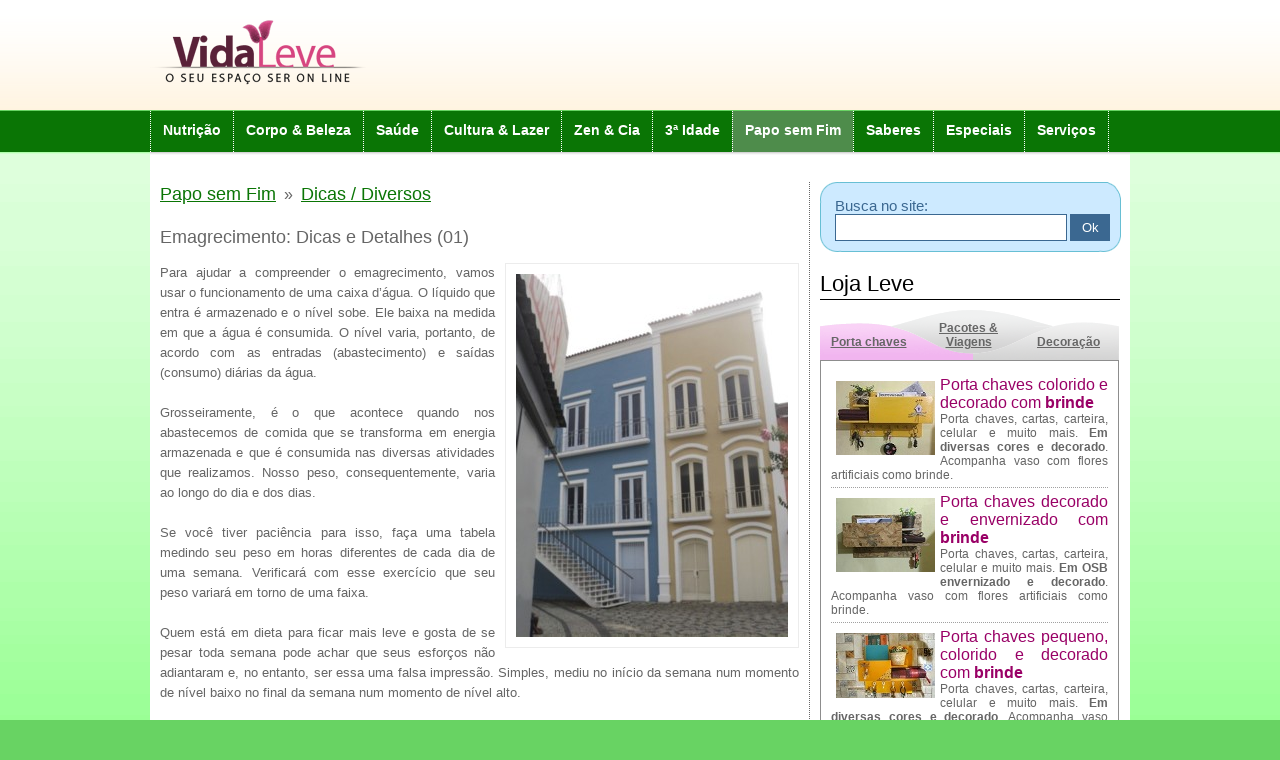

--- FILE ---
content_type: text/html
request_url: http://vidaleve.com.br/conteudo.asp?id=858&tema=7
body_size: 11108
content:
<!-- SQL
SELECT tb_secao.id_secao, tb_secao_leia_mais.nu_ordem, tb_secao_leia_mais.in_mais, tb_dados_secao_leia_mais.nm_secao, tb_dados_secao_leia_mais.ds_caminho FROM (tb_secao INNER JOIN tb_secao_leia_mais ON tb_secao.id_secao = tb_secao_leia_mais.id_secao) LEFT JOIN tb_secao AS tb_dados_secao_leia_mais ON tb_secao_leia_mais.id_secao_leia_mais = tb_dados_secao_leia_mais.id_secao WHERE tb_secao.id_secao = 858 AND (NOT tb_secao.in_nao_exibir) ORDER BY tb_secao_leia_mais.in_mais DESC, tb_secao_leia_mais.nu_ordem
-->

<!DOCTYPE html PUBLIC "-//W3C//DTD XHTML 1.0 Transitional//EN" "http://www.w3.org/TR/xhtml1/DTD/xhtml1-transitional.dtd">
<html xmlns="http://www.w3.org/1999/xhtml">
<head>
  <title>.: VidaLeve</title>

  <meta name="generator" content="www.tay.com.br - submit.tay.com.br">

  <meta name="title" content="Emagrecimento: Dicas e Detalhes (01)">
  <meta name="url" content="http://vidaleve.com.br/conteudo.asp?id=858&tema=7">
  <meta name="Description" content="Para ajudar a compreender o emagrecimento, vamos usar o funcionamento">

  <meta name="language" content="Portugues">
  <meta name="Keywords" content="medicina psicologia nutrição odontologia homeopatia hipnose fisioterapia relaxamento obesidade TRH TPM menopausa shiatsu reiki tarô yoga cães gatos cooperativismo consumidor">
  <meta name="author" content="Marcel Waldeck">
  <meta name="copyright" content="Seven Quality Informática Ltda.">
  <link href="mailto:webmaster@vidaleve.com.br" rev="made">

  <meta http-equiv="pragma" content="no-cache">
  <meta http-equiv="Expires" content="Mon, 06 Jan 1990 00:00:01 GMT">
  <meta http-equiv="Content-Type" content="text/html; charset=iso-8859-1">

  <link rel="stylesheet" href="css/vidaleve.css" type="text/css" />
  
  <link href="css/vidaleve_verde-escuro.css" rel="stylesheet" type="text/css" />
  
  <link rel="stylesheet" href="css/materia.css" type="text/css" />
  <link rel="stylesheet" href="css/cadastro.css" type="text/css" />
  <link rel="stylesheet" href="css/slider.css" type="text/css" media="all" />
  <link rel="stylesheet" href="css/superfish.css" type="text/css" media="all" />
  <link rel="stylesheet" href="css/uniform.default.css" type="text/css" media="screen">
  <link rel="stylesheet" href="css/uniform.aristo.css" type="text/css" media="screen">

  <script src="js/Materia.js" language="JavaScript" type="text/javascript"></script>
  <script src="js/Ajax.js" language="JavaScript" type="text/javascript"></script>
  <script src="js/Busca.js" language="JavaScript" type="text/javascript"></script>
  <script src="js/PosicionarCombo.js" language="JavaScript" type="text/javascript"></script>
  <script src="js/AbrirFechar.js" language="JavaScript" type="text/javascript"></script>
  <script src="js/jquery-1.4.min.js" type="text/javascript"></script>
  <script src="js/superfish.js" type="text/javascript"></script>
  <script src="js/jquery-ui.min.js" type="text/javascript"></script>
  <script src="js/jquery.uniform.js" type="text/javascript" charset="utf-8"></script>

  <!--script async src="//pagead2.googlesyndication.com/pagead/js/adsbygoogle.js"></script-->
  <!--script>
    (adsbygoogle = window.adsbygoogle || []).push({
      google_ad_client: "ca-pub-0960030616879380",
      enable_page_level_ads: true
    });
  </script-->
  <!-- Necessário para jquery -->
  <script type="text/javascript" charset="utf-8">
  $(function(){
    $(".text, .texttextarea, .comboselect, .btnbutton").uniform();
  });
  </script>

  <script type="text/javascript">
  $(document).ready(function() {
    $("#featured > ul").tabs({fx:{opacity: "toggle"}}).tabs("rotate", 5000, true);
  });

  var tabAtual = 1;

  mudarTab = function(numeroTab) {
    $("#tab_" + tabAtual).toggle()
    $("#tab_" + numeroTab).toggle()
    tabAtual = numeroTab
  }

  function bgSwap(imageUrl) {
    $('#boxmenu').css('background-image', "url(" + imageUrl + ")");
  }

  //Função para preencher a combobox de cidades conforme a UF selecionada --------------------------
  strAjaxValorSelect = "";

  function trocarUF() {
    //Declarar variáveis
    var frm = document.frmPousada;

    //Setar a variáveis globais
    objAjaxCampoValor     = frm.cboUF;
    objAjaxCampoDestino   = frm.cboCidade;
    strAjaxMensagem0      = "Cidade";
    strAjaxOpcao0         = "Cidade";

    //Limpar bairros
    frm.cboBairro.length = 1;
    frm.cboBairro.options[0].text = "Bairro";

    //Executar função do Ajax
    trocarCombo("http://vidaleve.com.br/ajax/CidadesXML.asp?uf=");
  }

  function trocarCidade() {
    //Declarar variáveis
    var frm = document.frmPousada;

    //Setar a variáveis globais
    objAjaxCampoValor     = frm.cboCidade;
    objAjaxCampoDestino   = frm.cboBairro;
    strAjaxMensagem0      = "Bairro";
    strAjaxOpcao0         = "Bairro";

    //Executar função do Ajax
    trocarCombo("http://vidaleve.com.br/ajax/BairrosXML.asp?cidade=");
  }

  function LimparPousadas() {
    //Declarar variáveis
    var frm = document.frmPousada;

    //Limpar campos
    frm.cboUF.selectedIndex = 0;

    frm.cboCidade.length = 1;
    frm.cboCidade.options[0].text = "Cidade";

    frm.cboBairro.length = 1;
    frm.cboBairro.options[0].text = "Bairro";

    frm.cboUF.focus();

    $.uniform.update();
  }

  function ValidarPousadas() {
    //Declarar variáveis
    var frm       = document.frmPousada;
    var intUF     = frm.cboUF.selectedIndex;
    var intCidade = frm.cboCidade.selectedIndex;

    //Verificar se a UF/cidade está selelcionada
    if (intCidade < 1) {
      alert("Para a pesquisa de pousadas é necessário selecionar, pelo menos, a cidade.")

      if (intUF < 1)
        frm.cboUF.focus();
      else
        frm.cboCidade.focus();

      return false;
    }

    return true;
  }
  </script>

  <script type="text/javascript">
  var _gaq = _gaq || [];
  _gaq.push(['_setAccount', 'UA-3075609-1']);
  _gaq.push(['_trackPageview']);
  (function() {
    var ga = document.createElement('script'); ga.type = 'text/javascript'; ga.async = true;
    ga.src = ('https:' == document.location.protocol ? 'https://ssl' : 'http://www') + '.google-analytics.com/ga.js';
    var s = document.getElementsByTagName('script')[0]; s.parentNode.insertBefore(ga, s);
  })();
  </script>
</head>
<body>
    <a name="Inicio" id="Inicio"></a>
    <div id="bg-vidaleve">
        <div id="topo">
            <h1 style="width:227px; height:69px; margin:9px 0 0 0; background: url(../image/logo-principal2.png) no-repeat; float: left; !important"><a href="default.asp" title="Vida Leve - O seu espa&ccedil;o on line"></a></h1>
            <div id="banner-topo" style="width:728px;height:90px; margin:0 10px 10px 0; !important"><script async src="//pagead2.googlesyndication.com/pagead/js/adsbygoogle.js"></script>
<!-- Cabeçalho -->
<ins class="adsbygoogle"
     style="display:inline-block;width:728px;height:90px"
     data-ad-client="ca-pub-0960030616879380"
     data-ad-slot="5408459727"></ins>
<script>
(adsbygoogle = window.adsbygoogle || []).push({});
</script></div>
            <div class="clearboth"></div>
        </div>
    <div id="bg-menu">
      <div id="menu">
        <ul class="ambitios_menu">
          <li><a class="abobora" href="home_tema.asp?id=1">Nutri&ccedil;&atilde;o</a>
            <ul class="abobora">
              <li><a href="home_subtema.asp?id=2">Alimentos / Alimenta&ccedil;&atilde;o</a></li>
              <li><a href="home_subtema.asp?id=6">Dicas / Diversos</a></li>
              <li><a href="home_subtema.asp?id=3">Emagrecimento</a></li>
              <li><a href="home_subtema.asp?id=1">Receitas</a></li>
              <li><a href="PergResp.asp?tema=1">Perguntas/Coment&aacute;rios</a></li>
            </ul>
          </li>
          <li><a class="azul" href="home_tema.asp?id=2">Corpo &amp; Beleza</a>
            <ul class="azul">
              <li><a href="home_subtema.asp?id=8">Atividades F&iacute;sicas</a></li>
              <li><a href="home_subtema.asp?id=10">Dan&ccedil;as</a></li>
              <li><a href="home_subtema.asp?id=12">Dicas / Diversos</a></li>
              <li><a href="home_subtema.asp?id=13">Emagrecimento</a></li>
              <li><a href="home_subtema.asp?id=16">Massagem</a></li>
              <li><a href="home_subtema.asp?id=17">Perfumes</a></li>
              <li><a href="home_subtema.asp?id=18">Yoga</a></li>
              <li><a href="PergResp.asp?tema=2">Perguntas/Coment&aacute;rios</a></li>
            </ul>
          </li>
          <li><a class="verde" href="home_tema.asp?id=3">Sa&uacute;de</a>
            <ul class="verde">
              <li><a href="home_subtema.asp?id=19">Dicas / Diversos</a></li>
              <li><a href="home_subtema.asp?id=20">Farmac&ecirc;utica</a></li>
              <li><a href="home_subtema.asp?id=146">Hipnose</a></li>
              <li><a href="home_subtema.asp?id=149">Homeopatia</a></li>
              <li><a href="home_subtema.asp?id=148">Medicina</a></li>
              <li><a href="home_subtema.asp?id=215">Relaxamento</a></li>
              <li><a href="home_subtema.asp?id=150">Odontologia</a></li>
              <li><a href="home_subtema.asp?id=151">Psicologia</a></li>
              <li><a href="home_subtema.asp?id=152">Sa&uacute;de da Mulher</a></li>
              <li><a href="home_subtema.asp?id=153">Terapias Alternativas</a></li>
              <li><a href="PergResp.asp?tema=3">Perguntas/Coment&aacute;rios</a></li>
            </ul>
          </li>
          <li><a class="marrom" href="home_tema.asp?id=4">Cultura &amp; Lazer</a>
            <ul class="marrom">
              <li><a href="home_subtema.asp?id=154">Aventuras</a></li>
              <li><a href="home_subtema.asp?id=155">Dan&ccedil;as</a></li>
              <li><a href="home_subtema.asp?id=156">Dicas / Diversos</a></li>
              <li><a href="home_subtema.asp?id=157">M&uacute;sica e sons</a></li>
              <li><a href="home_subtema.asp?id=158">Poemas &amp; Cr&ocirc;nicas</a></li>
              <li><a href="home_subtema.asp?id=161">Quest&otilde;es</a></li>
              <li><a href="home_subtema.asp?id=159">Resumos de livros</a></li>
              <li><a href="home_subtema.asp?id=160">Turismo / Viagens</a></li>
              <li><a href="PergResp.asp?tema=4">Perguntas/Coment&aacute;rios</a></li>
            </ul>
          </li>
          <li><a class="rosa" href="home_tema.asp?id=5">Zen &amp; Cia</a>
            <ul class="rosa">
              <li><a href="home_subtema.asp?id=162">Astrologia</a></li>
              <li><a href="home_subtema.asp?id=164">Crescimento pessoal</a></li>
              <li><a href="home_subtema.asp?id=165">Dicas / Diversos</a></li>
              <li><a href="home_subtema.asp?id=166">Espiritualidade</a></li>
              <li><a href="home_subtema.asp?id=167">Feng Shui</a></li>
              <li><a href="home_subtema.asp?id=168">Medita&ccedil;&atilde;o / Relaxamento</a></li>
              <li><a href="home_subtema.asp?id=169">Numerologia</a></li>
              <li><a href="home_subtema.asp?id=219">Qualidade de Vida</a></li>
              <li><a href="home_subtema.asp?id=220">Reiki</a></li>
              <li><a href="home_subtema.asp?id=170">Tarot</a></li>
              <li><a href="home_subtema.asp?id=223">Yoga</a></li>
              <li><a href="PergResp.asp?tema=5">Perguntas/Coment&aacute;rios</a></li>
            </ul>
          </li>
          <li><a class="azul-royal" href="home_tema.asp?id=6">3&ordf; Idade</a>
            <ul class="azul-royal leftmenu">
              <li><a href="home_subtema.asp?id=172">Dan&ccedil;as</a></li>
              <li><a href="home_subtema.asp?id=173">Dicas / Diversos</a></li>
              <li><a href="home_subtema.asp?id=224">Poemas &amp; Cr&ocirc;nicas</a></li>
              <li><a href="home_subtema.asp?id=225">Qualidade de Vida</a></li>
              <li><a href="PergResp.asp?tema=6">Perguntas/Coment&aacute;rios</a></li>
            </ul>
          </li>
          <li class="verde-escuro"><a class="verde-escuro" href="home_tema.asp?id=7">Papo sem Fim</a>
            <ul class="verde-escuro leftmenu">
              <li><a href="home_subtema.asp?id=175">Auto-ajuda / Autoconhecimento</a></li>
              <li><a href="home_subtema.asp?id=177">Dicas / Diversos</a></li>
              <li><a href="home_subtema.asp?id=179">Emagrecimento</a></li>
              <li><a href="home_subtema.asp?id=178">Interesse p&uacute;blico</a></li>
              <li><a href="home_subtema.asp?id=228">Medo</a></li>
              <li><a href="home_subtema.asp?id=180">Reflex&otilde;es</a></li>
              <li><a href="PergResp.asp?tema=7">Perguntas/Coment&aacute;rios</a></li>
            </ul>
          </li>
          <li><a class="amarelo" href="home_tema.asp?id=8">Saberes</a>
            <ul class="amarelo leftmenu">
              <li><a href="home_subtema.asp?id=181">Aprendizagem</a></li>
              <li><a href="home_subtema.asp?id=182">Ci&ecirc;ncia / Conhecimento</a></li>
              <li><a href="home_subtema.asp?id=183">Desenvolvimento Profissional</a></li>
              <li><a href="home_subtema.asp?id=184">Filosofia</a></li>
              <li><a href="home_subtema.asp?id=187">Vestibular</a></li>
              <li><a href="PergResp.asp?tema=8">Perguntas/Coment&aacute;rios</a></li>
            </ul>
          </li>
          <li><a class="verde-claro" href="home_tema.asp?id=9">Especiais</a>
            <ul class="verde-claro leftmenu">
              <li><a href="home_subtema.asp?id=188">Animais / Veterin&aacute;ria</a></li>
              <li><a href="home_subtema.asp?id=189">Auto-ajuda / Autoconhecimento</a></li>
              <li><a href="home_subtema.asp?id=191">Cidadania / Cooperativismo</a></li>
              <li><a href="home_subtema.asp?id=194">Dicas / Diversos</a></li>
              <li><a href="home_subtema.asp?id=196">Mem&oacute;rias</a></li>
              <li><a href="home_subtema.asp?id=197">Perfil</a></li>
              <li><a href="home_subtema.asp?id=190">Qualidade de Vida</a></li>
              <li><a href="home_subtema.asp?id=199">Reflex&otilde;es</a></li>
              <li><a href="home_subtema.asp?id=192">Relacionamentos / Conviv&ecirc;ncia</a></li>
              <li><a href="home_subtema.asp?id=200">Ser mulher</a></li>
              <li><a href="home_subtema.asp?id=198">Sexo / Sexualidade</a></li>
              <li><a href="PergResp.asp?tema=9">Perguntas/Coment&aacute;rios</a></li>
            </ul>
          </li>
          <li><a class="cinza last" href="#">Servi&ccedil;os</a>
            <ul class="cinza leftmenu">
              <li><a href="Agenda.asp">Agenda</a></li>
              <li><a href="Profissionais.asp">Indicador Profissional</a></li>
              <li><a href="Conteudo.asp?id=819">Links</a></li>
              <li><a href="PergResp.asp">Perguntas/Coment&aacute;rios</a></li>
            </ul>
          </li>
        </ul>
      </div>
    </div>

    <div id="conteudo-vidaleve">
      <!-- INICIO ESQUERDA -->
      <div id="conteudo-vidaleve-esquerda">
        <div id="bradcrumb"><a href="home_tema.asp?id=7" title="Papo sem Fim" class="verde-escuro">Papo sem Fim</a>&nbsp;&nbsp;&#187;&nbsp;&nbsp;<a href="home_subtema.asp?id=177" title="Dicas / Diversos" class="verde-escuro">Dicas / Diversos</a></div>
        <!-- INICIO MATERIA -->
        <div id="chamada-principal">
          <div id="materia">
            <h1>Emagrecimento: Dicas e Detalhes (01)</h1>
            <p><span class="imageright"><img src="image/materias/m00858_DicasEmagrecimento.jpg" width="272" height="363" title="Casa do período colonial, com janelas quadradas,  mais larga ao lado de casa mais estreita e de janelas arredondadas. Ambas de dois andares." /><span class="legenda" style="display:block; width:262px;"></span></span>
Para ajudar a compreender o emagrecimento, vamos usar o funcionamento de uma caixa d’água. O líquido que entra é armazenado e o nível sobe. Ele baixa na medida em que a água é consumida. O nível varia, portanto, de acordo com as entradas (abastecimento) e saídas (consumo) diárias da água.<br /><br />
Grosseiramente, é o que acontece quando nos abastecemos de comida que se transforma em energia armazenada e que é consumida nas diversas atividades que realizamos. Nosso peso, consequentemente, varia ao longo do dia e dos dias.<br /><br />
Se você tiver paciência para isso, faça uma tabela medindo seu peso em horas diferentes de cada dia de uma semana. Verificará com esse exercício que seu peso variará em torno de uma faixa.<br /><br />
Quem está em dieta para ficar mais leve e gosta de se pesar toda semana pode achar que seus esforços não adiantaram e, no entanto, ser essa uma falsa impressão. Simples, mediu no início da semana num momento de nível baixo no final da semana num momento de nível alto. <br /><br />
Uma medição melhor é a do diâmetro da cintura. Ainda que sofrendo o mesmo efeito ela é mais notável do que o peso. Um detalhe importante é que se você agregou atividades físicas ao seu regime elas farão você ganhar músculos. Estes pesam mais que gordura.<br /><br />
Se você trocar gordura por músculos em sua barriga, poderá até ganhar peso, pois o músculo é mais pesado que a gordura (peso específico), mas certamente que sua circunferência estará menor. Interessante, você achando que engordou e as pessoas que vêm você achando que você emagreceu.Coisas da vida...</p>
            <div class="clearboth"></div>
            <div id="leiamais" style="float:left;">
              <h3>Leia Mais (no Vida Leve)</h3>
              <ul>
                <li><a href="conteudo.asp?id=859">Emagrecimento: Dica/Detalhe*2</a></li>
                <li><a href="Conteudo.asp?id=272">Papo - Emagrecimento (1)</a></li>
              </ul>
            </div>
            <div class="clearboth"></div>
            <div id="curriculo">
              <a href="Profissionais.asp?Id=1">MOACYR WALDECK</a> é psicólogo clínico (CRP 05-21093). Trabalhou com grupos de redução de peso, combate da ansiedade, compulsividade e estresse. Preparou vestibulandos para redução de estresse no período de provas, reforço de memória e aceleração de aprendizado. Foi instrutor de Relaxamento na SOHIMERJ, onde fez sua formação. - Tel.: (21) 9 9322-4691  – Rio de Janeiro/RJ - <a href="mailto:mowaldeck@yahoo.com.br">mowaldeck@yahoo.com.br</a> -  (<a href="javascript:void();" onClick="Curriculo(1);"><b>veja mais</b></a>)
            </div>
            <div id="base-medias">
              <div id="leftmat">
                <a href="#Inicio" title="Voltar para o topo da página"><img src="image/mini_topo.png" width="17" height="17" border="0" /></a>
                <a href="javascript:void();" title="Imprimir" onClick="Imprimir('858', '7', '');"><img src="image/mini_imprimir.gif" width="19" height="16" border="0" /></a>
                <a href="javascript:void();" title="Enviar para um amigo" onClick="EnviarAmigo('858', '7', '');"><img src="image/mini_eviar_amigo.gif" width="19" height="20" border="0" /></a>
              </div>
              <div id="rightmat">
                <!-- AddThis Button BEGIN -->
                <div class="addthis_toolbox addthis_default_style"
                  addthis:title='Emagrecimento: Dicas e Detalhes (01)'>
                  <a class="addthis_button_twitter"></a>
                  <a class="addthis_button_facebook"></a>
                  <a class="addthis_button_orkut"></a>
                  <a class="addthis_button_google_plusone"></a>
                  <a class="addthis_button_compact"></a>
                </div>
                <script type="text/javascript">
                var addthis_config = {
                   services_exclude:'print,email'
                }
                </script>
                <script type="text/javascript" src="http://s7.addthis.com/js/250/addthis_widget.js#pubid=ra-4e4fc81f165aca45"></script>
                <!-- AddThis Button END -->
              </div>
              <div class="clearboth"></div>
            </div>
          </div>
        </div>
        <!-- FIM MATERIA -->
        <!-- INICIO PUBLICIDADE -->
        <div id="publicidade-principal"><!-- Banner Nome: Fullbanner -->
<script id='afl_76107' type='text/javascript'>
	var pTitle = document.title, aflDate = new Date(), new_js = document.createElement('script');
	new_js.type = 'text/javascript'; new_js.async = true;
	new_js.src = 'http://img.afiliados.com.br/banner_creator/loader2.php?aflDate='+aflDate.getHours()+'&banner=76107&franq=AFL-03-37444&title='+ pTitle +'&url=' +document.URL;
	document.write(new_js.outerHTML);
</script></div>
        <!-- FIM PUBLICIDADE -->
        <!-- INICIO MAIS BUSCADAS -->
        <div id="mais-buscadas">
          <h1>Palavras Mais Procuradas</h1>
            <a class="t8" href="Busca.asp?txtBusca=Emagrecimento">Emagrecimento</a> <a class="t1" href="Busca.asp?txtBusca=Turismo">Turismo</a> <a class="t5" href="Busca.asp?txtBusca=Alimentação Natural">Alimentação Natural</a> <a class="t1" href="Busca.asp?txtBusca=Auto-ajuda">Auto-ajuda</a> <a class="t4" href="Busca.asp?txtBusca=Perfume">Perfume</a> <a class="t8" href="Busca.asp?txtBusca=Relaxamento">Relaxamento</a> <a class="t6" href="Busca.asp?txtBusca=Saúde">Saúde</a> <a class="t9" href="Busca.asp?txtBusca=Relacionamento">Relacionamento</a> <a class="t1" href="Busca.asp?txtBusca=Yoga">Yoga</a> <a class="t9" href="Busca.asp?txtBusca=Astrologia">Astrologia</a> <a class="t7" href="Busca.asp?txtBusca=Drenagem linfática">Drenagem linfática</a> <a class="t1" href="Busca.asp?txtBusca=Medo">Medo</a> 
        </div>
        <!-- FIM MAIS BUSCADAS -->
      </div>
      <!--FIM ESQUERDA -->

      <div id="conteudo-vidaleve-direita">
        <div id="busca">
          <form action="Busca.asp" method="post" name="frmBusca" id="frmBusca">
            <label>Busca no site:</label>
            <input type="text" name="txtBusca" id="txtBusca" maxlength="50" value="" />
            <input class="buscar" name="Buscar" type="button" value="Ok" onClick="ValidaBusca();" />
          </form>
        </div>
        <div id="loja">
          <h1>Loja Leve</h1>
          <div id="tabs">
            <!--img src="image/loja/modelo-loja_breve.jpg" width="299" height="336" /-->
            <div id="boxmenu">
              <a class="menu1" onclick="mudarTab(1), bgSwap('image/loja/tab1.png');">Porta chaves</a>
              <a class="menu2" onclick="mudarTab(2), bgSwap('image/loja/tab2.png');">Pacotes & Viagens</a>
              <a class="menu3" onclick="mudarTab(3), bgSwap('image/loja/tab3.png');">Decora&ccedil;&atilde;o</a>
            </div>
            <div id="tab_1">
              <div class="produtos">
                <img src="image/loja/porta_chaves_01_.jpg" />
                <a href="https://www.elo7.com.br/porta-chaves-correspondencia-carteira-colorido-brinde/dp/CD9CF3" target="_new">Porta chaves colorido e decorado com <b>brinde<br /><span>Porta chaves, cartas, carteira, celular e muito mais. <b>Em diversas cores e decorado</b>. Acompanha vaso com flores artificiais como brinde.</span></a>
                <div class="clearboth"></div>
              </div>
              <div class="produtos">
                <img src="image/loja/porta_chaves_02.jpg" />
                <a href="https://www.elo7.com.br/porta-chaves-correspondencia-e-carteira-osb-brinde/dp/CE8E4D" target="_new">Porta chaves decorado e envernizado com <b>brinde<br /><span>Porta chaves, cartas, carteira, celular e muito mais. <b>Em OSB envernizado e decorado</b>. Acompanha vaso com flores artificiais como brinde.</span></a>
                <div class="clearboth"></div>
              </div>
              <div class="produtos">
                <img src="image/loja/porta_chaves_pequeno.jpg" />
                <a href="https://www.elo7.com.br/porta-chaves-correspondencia-carteira-colorido-brinde/dp/CED525" target="_new">Porta chaves pequeno, colorido e decorado com <b>brinde<br /><span>Porta chaves, cartas, carteira, celular e muito mais. <b>Em diversas cores e decorado</b>. Acompanha vaso com flores artificiais como brinde.</span></a>
                <div class="clearboth"></div>
              </div>
              <div class="produtos" style="padding-left: 15px!important">
                <a href="https://www.elo7.com.br/vidaleve?utm_source=blog&utm_medium=store_button" title="Confira a loja do Vidaleve no Elo7"><img src="https://images.elo7.com.br/assets/new/botao3.png" alt="Elo7"></a>
                <div class="clearboth"></div>
              </div>
            </div>
            <div id="tab_2" style="display:none;">
              <div class="produtos">
                <img src="image/loja/pacotes_e_viagens_1.jpg" width="99" height="67" alt="Pacotes e viagens">
				<a href="javascript:void();" onclick="Curriculo(1);"><b>Cartagena das &Iacute;ndias, Col&ocirc;mbia - 28/12/2018 &agrave; 02/01/2019</b></a>
				<span><br />J&oacute;ia colombiana, a cidade se destaca por seu centro hist&oacute;rico amuralhado,
				suas ruelas estreitas, cores vibrantes e casas coloniais de varandas floridas. Eleito Patrim&ocirc;nio da
				Humanidade pela Unesco, &eacute; um dos poucos lugares na Am&eacute;rica do Sul que ainda possui muralhas.<br /><br />
				<u>Cidade de puro realismo m&aacute;gico</u>
				<img src="image/loja/pacotes_e_viagens_2.jpg" width="99" height="48" alt="Pacotes e viagens" style="float: right;!important">
				<br />Pacote Cartagena - valor (POR PESSOA EM DOLARES): 1275 + 120
				(taxa de embarque) + 28 (taxa de remessa IRRF) financiado (entrada + 9 parcelas). Valores convertidos em reais
				na contrata&ccedil;&atilde;o.
				<img src="image/loja/pacotes_e_viagens_3.jpg" width="99" height="96" alt="Pacotes e viagens" style="float: right;!important">
				<br />Inclui: transporte a&eacute;reo, transfer aeroporto-hotel-aeroporto. <i>Hotel Holiday Inn
				Express Cartagena Bocagrande</i>, ou similar, com acomoda&ccedil;&atilde;o em quarto duplo com caf&eacute; da
				manh&atilde;, <i>city tour</i> panor&acirc;mico, seguro viagem, bolsa de m&atilde;o. N&atilde;o est&atilde;o cobertas
				gorjetas e taxas locais. Para meiores de 75 anos ter&eacute; acr&eacute;scimo relativo ao seguro viagem.<br /></span>
                <a href="javascript:void();" onclick="Curriculo(1);"><img src="image/loja/pacotes_e_viagens_contato.jpg" width="261" height="59" alt="BRMoa"></a>
                <div class="clearboth"></div>
              </div>
            </div>
            <div id="tab_3" style="display:none;">
              <div class="produtos">
                <img src="image/loja/porta_pratos_6.jpg" width="40" height="53" />
                <a href="https://www.elo7.com.br/porta-pratos-em-madeira-pratos/dp/CE98DD" target="_new">Porta pratos (at&eacute; <b>6 pratos</b>)<br /><span>Suporte em madeira envernizada para <b>6 pratos</b>.</span></a>
                <div class="clearboth"></div>
              </div>
              <div class="produtos">
                <img src="image/loja/porta_pratos_12.jpg" width="40" height="30" />
                <a href="https://www.elo7.com.br/porta-pratos-em-madeira-12-pratos/dp/CE9B62" target="_new">Porta pratos (at&eacute; <b>12 pratos</b>)<br /><span>Suporte em madeira envernizada para <b>12 pratos</b>.</span></a>
                <div class="clearboth"></div>
              </div>
              <div class="produtos">
                <img src="image/loja/long_neck.jpg" width="40" height="36" />
                <a href="https://www.elo7.com.br/porta-garrafas-em-madeira/dp/CEB8D7" target="_new">Porta garrafas (<i>long neck</i>)<br /><span>Porta <i>long neck</i> em madeira envernizada para <b>6 garrafas</b>.</span></a>
                <div class="clearboth"></div>
              </div>
              <div class="produtos">
                <img src="image/loja/balancinha.jpg" width="40" height="26" />
                <a href="https://www.elo7.com.br/balancinha-brinquedo-de-madeira/dp/CED5EB" target="_new"><b>Balancinha</b><br /><span>Brinquedo educativo que estimula o aprendizado de crian&ccedil;as.</span></a>
                <div class="clearboth"></div>
              </div>
              <div class="produtos" style="padding-left: 15px!important">
                <a href="https://www.elo7.com.br/vidaleve?utm_source=blog&utm_medium=store_button" title="Confira a loja do Vidaleve no Elo7"><img src="https://images.elo7.com.br/assets/new/botao3.png" alt="Elo7"></a>
                <div class="clearboth"></div>
              </div>
            </div>
          </div>
        </div>
        
        <div id="diversos">
          <form action="Pousadas.asp" method="post" name="frmPousada" id="frmPousada" onSubmit="return ValidarPousadas();">
            <h1>Hospedagem</h1>
            <table width="100%" border="0" cellspacing="0" cellpadding="0">
              <tr>
                <td>
                  <select name="cboUF" id="cboUF" class="comboselect" onChange="trocarUF();">
                    <option value="">Estado</option>
<option value="AC">Acre</option>
<option value="AL">Alagoas</option>
<option value="AP">Amap&aacute;</option>
<option value="AM">Amazonas</option>
<option value="BA">Bahia</option>
<option value="CE">Cear&aacute;</option>
<option value="DF">Distrito Federal</option>
<option value="ES">Esp&iacute;rito Santo</option>
<option value="GO">Goi&aacute;s</option>
<option value="MA">Maranh&atilde;o</option>
<option value="MT">Mato Grosso</option>
<option value="MS">Mato Grosso do Sul</option>
<option value="MG">Minas Gerais</option>
<option value="PA">Par&aacute;</option>
<option value="PB">Para&iacute;ba</option>
<option value="PR">Paran&aacute;</option>
<option value="PE">Pernambuco</option>
<option value="PI">Piau&iacute;</option>
<option value="RJ">Rio de Janeiro</option>
<option value="RN">Rio Grande do Norte</option>
<option value="RS">Rio Grande do Sul</option>
<option value="RO">Rond&ocirc;nia</option>
<option value="RR">Roraima</option>
<option value="SC">Santa Catarina</option>
<option value="SP">S&atilde;o Paulo</option>
<option value="SE">Sergipe</option>
<option value="TO">Tocantins</option>

                  </select></td>
              </tr>
              <tr>
                <td>
                  <select name="cboCidade" id="cboCidade" class="comboselect" onChange="trocarCidade();">
                    <option>Cidade</option>
                    <option>Selecione o estado...</option>
                  </select></td>
              </tr>
              <tr>
                <td>
                  <select name="cboBairro" id="cboBairro" class="comboselect">
                    <option>Bairro</option>
                    <option>Selecione a cidade...</option>
                  </select><input type="hidden" name="cboTipo" id="cboTipo" value="3"></td>
              </tr>
              <tr>
                <td><input type="submit" class="buttom" name="btnEnviarPousadas" id="btnEnviarPousadas" value="Pesquisar" />&nbsp;&nbsp;<input type="button" class="buttomlimpar" name="btnLimparPousadas" id="btnLimparPousadas" value="Limpar" onClick="LimparPousadas();" /></td>
              </tr>
            </table>
          </form>
        </div>
        <iframe src="https://vidaleve4.websiteseguro.com/ssl/login.asp" width="300" height="200" marginheight="0" marginwidth="0" frameborder="0" scrolling="no" style="margin-bottom:20px;"></iframe>
        <!--div id="cadastrese"> 
          <a href="ssl/assinatura.asp?Origem=T"><img src="image/botao-cadastre-se.gif" width="273" height="56" border="0" /></a>
        </div-->
        <div class="propaganda-final"><!-- Banner Nome: Quadrado -->
<script id='afl_76109' type='text/javascript'>
	var pTitle = document.title, aflDate = new Date(), new_js = document.createElement('script');
	new_js.type = 'text/javascript'; new_js.async = true;
	new_js.src = 'https://img.afiliados.com.br/banner_creator/loader2.php?aflDate='+aflDate.getDate()+aflDate.getHours()+'&banner=76109&franq=AFL-03-37444&title=' + pTitle + '&url='+document.URL;
	document.write(new_js.outerHTML);
</script> </div>
      </div>
      <div class="clearboth"></div>
    </div>
    <div class="clearboth"></div>
  </div>
  <div id="footer">
    <div id="footermenu">
      <ul>
        <li><a  href="Default.asp" title="Página Inicial">Página Inicial</a></li>
        <li><a  href="Conteudo.asp?id=12" title="Quem Somos">Quem Somos</a></li>
        <li><a  href="Conteudo.asp?id=14" title="Política de Privacidade">Política de Privacidade</a></li>
        <li><a  href="IMC.asp" title="IMC">IMC</a></li>
        <li><a  href="ssl/Assinatura.asp?Origem=R" title="Cadastre-se">Cadastre-se</a></li>
        <li><a class="last" href="Contato.asp" title="Contato">Contato</a></li>
      </ul>
      <ul class="mediasocial">
        <h1>Media Social</h1>
        <li><a href="http://www.facebook.com/pages/Vida-Leve/173150446043956" title="Acesse a página do VidaLeve no Facebook" target="_blank"><img src="image/facebook.gif" width="32" height="32" border="0" alt="Facebook" /></a></li>
        <li><a href="#" title="Em breve o canal do VidaLeve no Twitter"><img src="image/twitter.gif" width="32" height="32" border="0" alt="Twitter" /></a></li>
      </ul>
      <div class="clearboth"></div>
      <div id="coprite">&copy; Copyright 2003&ndash;2026 Seven Quality Inform&aacute;tica Ltda.</div>
    </div>
  </div>

</body>
</html>


--- FILE ---
content_type: text/html
request_url: https://vidaleve4.websiteseguro.com/ssl/login.asp
body_size: 1914
content:

<!DOCTYPE html PUBLIC "-//W3C//DTD XHTML 1.0 Transitional//EN" "http://www.w3.org/TR/xhtml1/DTD/xhtml1-transitional.dtd">
<html xmlns="http://www.w3.org/1999/xhtml">
  <head>
  <meta http-equiv="pragma" content="no-cache">
  <meta http-equiv="Expires" content="Mon, 06 Jan 1990 00:00:01 GMT">
  <meta http-equiv="Content-Type" content="text/html; charset=iso-8859-1">

  <meta name="generator" content="www.tay.com.br - submit.tay.com.br">

  <meta name="title" content="Vida Leve">
  <meta name="url" content="http://vidaleve4.websiteseguro.com/ssl/login.asp">
  <meta name="Description" content="O vidaleve está ligado a saúde, cultura e cidadania. Informa sobre saúde tratada tradicionalmente ou alternativamente.">

  <meta name="language" content="Portugues">
  <meta name="Keywords" content="medicina psicologia nutrição odontologia homeopatia hipnose fisioterapia relaxamento obesidade TRH TPM menopausa shiatsu reiki tarô yoga cães gatos cooperativismo consumidor">
  <meta name="author" content="Marcel Waldeck">
  <meta name="copyright" content="Seven Quality Informática Ltda.">
  <link href="mailto:webmaster@vidaleve.com.br" rev="made">

  <title>.: VidaLeve</title>

  <style>
  .cb { clear:both; }
  div#cadastrese-lgsenha { background: url(../image/bcadastreslg.gif) no-repeat; padding:12px 15px 15px; margin-bottom:15px; width:270px; }
  div#Lgsenha { margin-top:10px; border-top:1px solid #e399bb; padding-top:10px; }
  div#Lgsenha div.Form { margin-bottom:8px; }
  div#Lgsenha div.Form label { padding-top:5px; font:12px Arial, Helvetica, sans-serif; color:#fff; padding-right:10px; text-align:right; display:block; width:50px; float:left; }
  div#Lgsenha div.Form input { border:1px solid #640430; padding:5px; width:198px; }
  div#Lgsenha div.Form a { float:left; padding-left:60px; color:#fff; font:12px Arial, Helvetica, sans-serif; text-decoration:none; }
  div#Lgsenha div.Form input.Logar { background:url(../image/logar.gif) no-repeat; border:none; width:70px; height:30px; float:right; cursor:pointer; }
  </style>

  <script language="JavaScript" src="../js/Trim.js" type="text/javascript"></script>
  <script language="JavaScript" src="../js/ValidarLogin.js" type="text/javascript"></script>
  <script language="JavaScript" type="text/javascript">
  <!--
  //Declarar variáveis globais ------------------------------------------------------------------
  var strValidos  = "0123456789abcdefghijklmnopqrstuvwxyzABCDEFGHIJKLMNOPQRSTUVWXYZ";
  var strDestino  = "";
  var intMinCampo = 8;
  var boolEnviou  = false;
  
  if (strDestino != "") {
    window.parent.location.href = strDestino;
  }
  //-->
  </script>
</head>
<body>
<div id="cadastrese-lgsenha"> 
  <a href="../ssl/Assinatura.asp?Origem=T" target="_parent"><img src="../image/botao-cadastre-se.gif" width="273" height="56" border="0" /></a>
  <form action="login.asp" method="post" name="frmLogin" id="frmLogin">
    <div id="Lgsenha">
    
       <div class="Form">
         <label>Login:</label>
         <input type="text" name="txtLogin" id="txtLogin" value="" maxlength="15" />
         <div class="cb"></div>
       </div>
       <div class="Form">
         <label>Senha:</label>
         <input type="password" name="txtSenha" id="txtSenha" value="" maxlength="15" />
         <div class="cb"></div>
       </div>
       <div class="Form">
         <a href="../ssl/acesso.asp#Esqueci" target="_parent">Esqueci minha senha</a>
         <input type="button" name="btnEnviar" id="btnEnviar" class="Logar" onClick="ValidaLogin(true);"/>
         <div class="cb"></div><br /><br />
       </div>
	 
    </div>
  </form>
</div>

</body>
</html>

--- FILE ---
content_type: text/html; charset=utf-8
request_url: https://www.google.com/recaptcha/api2/aframe
body_size: 268
content:
<!DOCTYPE HTML><html><head><meta http-equiv="content-type" content="text/html; charset=UTF-8"></head><body><script nonce="DfdDQ3EPMbzYPK1fUtVLiQ">/** Anti-fraud and anti-abuse applications only. See google.com/recaptcha */ try{var clients={'sodar':'https://pagead2.googlesyndication.com/pagead/sodar?'};window.addEventListener("message",function(a){try{if(a.source===window.parent){var b=JSON.parse(a.data);var c=clients[b['id']];if(c){var d=document.createElement('img');d.src=c+b['params']+'&rc='+(localStorage.getItem("rc::a")?sessionStorage.getItem("rc::b"):"");window.document.body.appendChild(d);sessionStorage.setItem("rc::e",parseInt(sessionStorage.getItem("rc::e")||0)+1);localStorage.setItem("rc::h",'1767933914417');}}}catch(b){}});window.parent.postMessage("_grecaptcha_ready", "*");}catch(b){}</script></body></html>

--- FILE ---
content_type: text/css
request_url: http://vidaleve.com.br/css/vidaleve.css
body_size: 4940
content:
@charset "iso-8859-1";
/* CSS Document */
*, h1, h2 { margin:0; padding:0; list-style-type:none; list-style:none; list-style-image:none; }
body { background:#e47ee1 url(../image/bg-home.gif) 0 151px repeat-x; color:#666666; font:12px Arial, Helvetica, sans-serif; }
.clearboth { clear:both; }
div#bg-vidaleve { width:100%; background:url(../image/bg-topo-vidaleve.gif) repeat-x; padding:11px 0 0 }
div#bg-vidaleve div#topo { width:980px; margin:0 auto; }
div#bg-vidaleve div#topo h1 { width:324px; height:99px; background:url(../image/logo-principal.png) no-repeat; float:left; }
div#bg-vidaleve div#topo h1 a { display:block; height:99px; }
div#bg-vidaleve div#topo div#banner-topo { width:468px; height:60px; float:right; margin:20px 10px 0 0 ; }
/* INICIO MENU */
div#bg-vidaleve div#bg-menu { background:#d5447f; height:41px; }
div#bg-vidaleve div#bg-menu div#menu { width:980px; margin:0 auto; font:bold 14px Arial, Helvetica, sans-serif; }
div#bg-vidaleve div#bg-menu div#menu ul li { display:inline; }
div#bg-vidaleve div#bg-menu div#menu ul li a { display:inline-block; padding: 12px 12px 10px; height:19px; color:#FFF; text-decoration:none; border-left: 1px dotted #fff; }
div#bg-vidaleve div#bg-menu div#menu ul li a.last {border-right:1px dotted #fff;}
div#bg-vidaleve div#bg-menu div#menu ul li a.verde:hover { background:#8bad05; }
div#bg-vidaleve div#bg-menu div#menu ul li a.azul:hover { background:#73b9ed; }
div#bg-vidaleve div#bg-menu div#menu ul li a.verde-claro:hover { background:#00b1a7; }
div#bg-vidaleve div#bg-menu div#menu ul li a.verde-escuro:hover { background:#0a7505; }
div#bg-vidaleve div#bg-menu div#menu ul li a.amarelo:hover { background:#e4b600; }
div#bg-vidaleve div#bg-menu div#menu ul li a.azul-royal:hover { background:#2533b7; }
div#bg-vidaleve div#bg-menu div#menu ul li a.marrom:hover { background:#692d01; }
div#bg-vidaleve div#bg-menu div#menu ul li a.rosa:hover { background:#ba00cb; }
div#bg-vidaleve div#bg-menu div#menu ul li a.abobora:hover { background:#d4550f; }
div#bg-vidaleve div#bg-menu div#menu ul li a.cinza:hover { background:#686868; }
div#bg-vidaleve div#bg-menu div#menu ul li ul li a { color:#000; display:block; padding: 2px 0 4px 25px; }
div#bg-vidaleve div#bg-menu div#menu ul li ul li a:hover{ background:url(../image/drop_bg.png) 0 -2px; no-repeat; }
/* FIM MENU */

/*INICIO CONTEUDO*/

div#conteudo-vidaleve { width:980px; margin:0 auto; background:#fff url(../image/top-bg-conteudo.jpg) top repeat-x; padding:30px 0 20px 0; }
/*INICIO Esquerda*/
div#conteudo-vidaleve div#conteudo-vidaleve-esquerda { width:639px; border-right:1px dotted #666; padding:0 10px 20px; float:left; }
div#conteudo-vidaleve div#conteudo-vidaleve-esquerda div#slider { margin-bottom:20px; background:#f0c7d8 url(../image/bg-slider.png) no-repeat; }
div#conteudo-vidaleve div#publicidade-principal { width:554px; height:60px; margin:0 auto 20px 86px; }
div#conteudo-vidaleve div#chamada-principal { margin-bottom:20px; }
div#conteudo-vidaleve div#chamada-principal div.chamadas { float:left; width:310px; }
div#conteudo-vidaleve div#chamada-principal div.chamadas h2 { padding:8px 0; text-align:center; font:bold 24px Tahoma, Geneva, sans-serif; margin-bottom:10px; }
div#conteudo-vidaleve div#chamada-principal div.chamadas h2.verde { border-top:2px solid #8bad05; border-bottom:6px solid #8bad05; color:#8bad05; }
div#conteudo-vidaleve div#chamada-principal div.chamadas h2.azul { border-top:2px solid #73b9ed; border-bottom:6px solid #73b9ed; color:#73b9ed; }
div#conteudo-vidaleve div#chamada-principal div.chamadas h2.verde-claro { border-top:2px solid #00b1a7; border-bottom:6px solid #00b1a7; color:#00b1a7; }
div#conteudo-vidaleve div#chamada-principal div.chamadas h2.verde-escuro { border-top:2px solid #0a7505; border-bottom:6px solid #0a7505; color:#0a7505; }
div#conteudo-vidaleve div#chamada-principal div.chamadas h2.amarelo { border-top:2px solid #e4b600; border-bottom:6px solid #e4b600; color:#e4b600; }
div#conteudo-vidaleve div#chamada-principal div.chamadas h2.azul-royal { border-top:2px solid #2533b7; border-bottom:6px solid #2533b7; color:#2533b7; }
div#conteudo-vidaleve div#chamada-principal div.chamadas h2.marrom { border-top:2px solid #692d01; border-bottom:6px solid #692d01; color:#692d01; }
div#conteudo-vidaleve div#chamada-principal div.chamadas h2.rosa { border-top:2px solid #ba00cb; border-bottom:6px solid #ba00cb; color:#ba00cb; }
div#conteudo-vidaleve div#chamada-principal div.chamadas h2.abobora { border-top:2px solid #d4550f; border-bottom:6px solid #d4550f; color:#d4550f; }
div#conteudo-vidaleve div#chamada-principal div.chamadas h2.cinza { border-top:2px solid #686868; border-bottom:6px solid #686868; color:#686868; }

div#conteudo-vidaleve div#chamada-principal div.chamadas h2.verde a { color:#8bad05; text-decoration:none; }
div#conteudo-vidaleve div#chamada-principal div.chamadas h2.azul a { color:#73b9ed; text-decoration:none; }
div#conteudo-vidaleve div#chamada-principal div.chamadas h2.verde-claro a { color:#00b1a7; text-decoration:none; }
div#conteudo-vidaleve div#chamada-principal div.chamadas h2.verde-escuro a { color:#0a7505; text-decoration:none; }
div#conteudo-vidaleve div#chamada-principal div.chamadas h2.amarelo a { color:#e4b600; text-decoration:none; }
div#conteudo-vidaleve div#chamada-principal div.chamadas h2.azul-royal a { color:#2533b7; text-decoration:none; }
div#conteudo-vidaleve div#chamada-principal div.chamadas h2.marrom a { color:#692d01; text-decoration:none; }
div#conteudo-vidaleve div#chamada-principal div.chamadas h2.rosa a { color:#ba00cb; text-decoration:none; }
div#conteudo-vidaleve div#chamada-principal div.chamadas h2.abobora a { color:#d4550f; text-decoration:none; }
div#conteudo-vidaleve div#chamada-principal div.chamadas h2.cinza a { color:#686868; text-decoration:none; }

div#conteudo-vidaleve div#chamada-principal div.chamadas h2.verde a:hover { text-decoration:underline; }
div#conteudo-vidaleve div#chamada-principal div.chamadas h2.azul a:hover { text-decoration:underline; }
div#conteudo-vidaleve div#chamada-principal div.chamadas h2.verde-claro a:hover { text-decoration:underline; }
div#conteudo-vidaleve div#chamada-principal div.chamadas h2.verde-escuro a:hover { text-decoration:underline; }
div#conteudo-vidaleve div#chamada-principal div.chamadas h2.amarelo a:hover { text-decoration:underline; }
div#conteudo-vidaleve div#chamada-principal div.chamadas h2.azul-royal a:hover { text-decoration:underline; }
div#conteudo-vidaleve div#chamada-principal div.chamadas h2.marrom a:hover { text-decoration:underline; }
div#conteudo-vidaleve div#chamada-principal div.chamadas h2.rosa a:hover { text-decoration:underline; }
div#conteudo-vidaleve div#chamada-principal div.chamadas h2.abobora a:hover { text-decoration:underline; }
div#conteudo-vidaleve div#chamada-principal div.chamadas h2.cinza a:hover { text-decoration:underline; }

div#conteudo-vidaleve div#chamada-principal div.chamadas div.materias { font:14px Tahoma, Geneva, sans-serif; color:#8d8d8d; border-bottom:1px dotted #c78e85; padding:0 0 10px; margin-bottom:10px; }
div#conteudo-vidaleve div#chamada-principal div.chamadas div.materias img { padding:2px; border:1px solid #ccc; float:left; margin-right:10px; }
div#conteudo-vidaleve div#chamada-principal div.chamadas div.materias p.verde { font:18px Tahoma, Geneva, sans-serif; color:#8bad05; }
div#conteudo-vidaleve div#chamada-principal div.chamadas div.materias p.azul { font:18px Tahoma, Geneva, sans-serif; color:#73b9ed; }
div#conteudo-vidaleve div#chamada-principal div.chamadas div.materias p.verde-claro { font:18px Tahoma, Geneva, sans-serif; color:#00b1a7; }
div#conteudo-vidaleve div#chamada-principal div.chamadas div.materias p.verde-escuro { font:18px Tahoma, Geneva, sans-serif; color:#0a7505; }
div#conteudo-vidaleve div#chamada-principal div.chamadas div.materias p.amarelo { font:18px Tahoma, Geneva, sans-serif; color:#e4b600; }
div#conteudo-vidaleve div#chamada-principal div.chamadas div.materias p.azul-royal { font:18px Tahoma, Geneva, sans-serif; color:#2533b7; }
div#conteudo-vidaleve div#chamada-principal div.chamadas div.materias p.marrom { font:18px Tahoma, Geneva, sans-serif; color:#692d01; }
div#conteudo-vidaleve div#chamada-principal div.chamadas div.materias p.rosa { font:18px Tahoma, Geneva, sans-serif; color:#ba00cb; }
div#conteudo-vidaleve div#chamada-principal div.chamadas div.materias p.abobora { font:18px Tahoma, Geneva, sans-serif; color:#d4550f; }
div#conteudo-vidaleve div#chamada-principal div.chamadas div.materias p.cinza { font:18px Tahoma, Geneva, sans-serif; color:#686868; }
div#conteudo-vidaleve div#chamada-principal div.chamadas div.materias a { font:14px Tahoma, Geneva, sans-serif; text-decoration:none; color:#666; }
div#conteudo-vidaleve div#chamada-principal div.chamadas div.materias a:hover { text-decoration:underline; } 

div#conteudo-vidaleve div.chamadas-secundarias { margin-bottom:20px; }
div#conteudo-vidaleve div.chamadas-secundarias div.materias.borderright { border-right:none; }
div#conteudo-vidaleve div.chamadas-secundarias div.materias { float:left; width:190px; padding:10px; /*border-bottom:1px dotted #c78e85;*/ border-right:1px dotted #c78e85; }
div#conteudo-vidaleve div.chamadas-secundarias div.materias h3 { text-align:center; font:bold 20px Arial, Helvetica, sans-serif; margin-bottom:15px; }
div#conteudo-vidaleve div.chamadas-secundarias div.materias h3.verde a { color:#8bad05; }
div#conteudo-vidaleve div.chamadas-secundarias div.materias h3.azul a { color:#73b9ed; }
div#conteudo-vidaleve div.chamadas-secundarias div.materias h3.verde-claro a { color:#00b1a7; }
div#conteudo-vidaleve div.chamadas-secundarias div.materias h3.verde-escuro a { color:#0a7505; }
div#conteudo-vidaleve div.chamadas-secundarias div.materias h3.amarelo a { color:#e4b600; }
div#conteudo-vidaleve div.chamadas-secundarias div.materias h3.azul-royal a { color:#2533b7; }
div#conteudo-vidaleve div.chamadas-secundarias div.materias h3.marrom a { color:#692d01; }
div#conteudo-vidaleve div.chamadas-secundarias div.materias h3.rosa a { color:#ba00cb; }
div#conteudo-vidaleve div.chamadas-secundarias div.materias h3.abobora a { color:#d4550f; }
div#conteudo-vidaleve div.chamadas-secundarias div.materias img { padding:1px; border:1px solid #666; float:left; margin-right:10px; }
div#conteudo-vidaleve div.chamadas-secundarias div.materias a { text-decoration:none; color:#666; }
div#conteudo-vidaleve div.chamadas-secundarias div.materias a:hover { text-decoration:underline; }

div#conteudo-vidaleve div.chamadas-terciarias { margin-bottom:20px; }
div#conteudo-vidaleve div.chamadas-terciarias div.materias { width:159px; float:left; }
div#conteudo-vidaleve div.chamadas-terciarias div.materias h3 { text-align:center; font:bold 20px Arial, Helvetica, sans-serif; margin-bottom:15px; }
div#conteudo-vidaleve div.chamadas-terciarias div.materias h3.verde a { color:#8bad05; }
div#conteudo-vidaleve div.chamadas-terciarias div.materias h3.azul a { color:#73b9ed; }
div#conteudo-vidaleve div.chamadas-terciarias div.materias h3.verde-claro a { color:#00b1a7; }
div#conteudo-vidaleve div.chamadas-terciarias div.materias h3.verde-escuro a { color:#0a7505; }
div#conteudo-vidaleve div.chamadas-terciarias div.materias h3.amarelo a { color:#e4b600; }
div#conteudo-vidaleve div.chamadas-terciarias div.materias h3.azul-royal a { color:#2533b7; }
div#conteudo-vidaleve div.chamadas-terciarias div.materias h3.marrom a { color:#692d01; }
div#conteudo-vidaleve div.chamadas-terciarias div.materias h3.rosa a { color:#ba00cb; }
div#conteudo-vidaleve div.chamadas-terciarias div.materias h3.abobora a { color:#d4550f; }
div#conteudo-vidaleve div.chamadas-terciarias div.materias img { padding:1px; border:1px solid #666; margin:0 auto 10px 15px; }
div#conteudo-vidaleve div.chamadas-terciarias div.materias a { text-decoration:none; color:#666; display:block; width:150px; }
div#conteudo-vidaleve div.chamadas-terciarias div.materias a:hover { text-decoration:underline; }
div#conteudo-vidaleve div#mais-buscadas { padding:10px; }
div#conteudo-vidaleve div#mais-buscadas h1 { font:20px Arial, Helvetica, sans-serif; color:#ec008c; margin-bottom:10px; }
div#conteudo-vidaleve div#mais-buscadas a { text-decoration:none; margin:0 5px; }
div#conteudo-vidaleve div#mais-buscadas a:hover { text-decoration:underline; }
div#conteudo-vidaleve div#mais-buscadas a.t1 { font:18px Tahoma, Geneva, sans-serif; color:#666;white-space:nowrap; }
div#conteudo-vidaleve div#mais-buscadas a.t2 { font:16px Tahoma, Geneva, sans-serif; color:#666;white-space:nowrap; }
div#conteudo-vidaleve div#mais-buscadas a.t3 { font:14px Tahoma, Geneva, sans-serif; color:#666;white-space:nowrap; }
div#conteudo-vidaleve div#mais-buscadas a.t4 { font:18px Tahoma, Geneva, sans-serif; font-weight: bold; color:#666;white-space:nowrap; }
div#conteudo-vidaleve div#mais-buscadas a.t5 { font:16px Tahoma, Geneva, sans-serif; font-weight: bold; color:#666;white-space:nowrap; }
div#conteudo-vidaleve div#mais-buscadas a.t6 { font:14px Tahoma, Geneva, sans-serif; font-weight: bold; color:#666;white-space:nowrap; }
div#conteudo-vidaleve div#mais-buscadas a.t7 { font:18px Tahoma, Geneva, sans-serif; font-style: italic; color:#666;white-space:nowrap; }
div#conteudo-vidaleve div#mais-buscadas a.t8 { font:16px Tahoma, Geneva, sans-serif; font-style: italic; color:#666;white-space:nowrap; }
div#conteudo-vidaleve div#mais-buscadas a.t9 { font:14px Tahoma, Geneva, sans-serif; font-style: italic; color:#666;white-space:nowrap; }

div#conteudo-vidaleve div#chamada-principal div.direita { float:right }
/*FIM Esquerda*/
/*INICIO Direita*/
div#conteudo-vidaleve div#conteudo-vidaleve-direita { width:310px; padding:0 0 0 10px; float:right; }
div#conteudo-vidaleve div#conteudo-vidaleve-direita div#busca { background:url(../image/bg-busca-principal.png) no-repeat; padding:15px; margin-bottom:15px; }
div#conteudo-vidaleve div#conteudo-vidaleve-direita div#busca label { font-size:15px; color:#3b6891; }
div#conteudo-vidaleve div#conteudo-vidaleve-direita div#busca input { width:230px; border:1px solid #3b6891; padding:5px 0; }
div#conteudo-vidaleve div#conteudo-vidaleve-direita div#busca input.buscar { background:#3b6891; width:40px; color:#FFF; }
div#conteudo-vidaleve div#conteudo-vidaleve-direita div#cadastrese { background: url(../image/bcadastrese.gif) no-repeat; padding:12px 15px 15px; margin-bottom:15px; }

div#conteudo-vidaleve div#conteudo-vidaleve-direita div.propaganda { width:300px; height:250px; margin:0 auto 15px 0; }
div#conteudo-vidaleve div#conteudo-vidaleve-direita div.propaganda-final { width:300px; margin:0 auto 15px 0; text-align: center;}
div#conteudo-vidaleve div#conteudo-vidaleve-direita div#loja { width:300px; margin-bottom:15px;  }
div#conteudo-vidaleve div#conteudo-vidaleve-direita div#loja div#tabs div#boxmenu a { width:97px; display:inline-block; text-align:center; }
div#conteudo-vidaleve div#conteudo-vidaleve-direita div#loja div#tabs div#boxmenu { background:url(../image/loja/tab1.png) no-repeat }
div#conteudo-vidaleve div#conteudo-vidaleve-direita div#loja div#tabs div#boxmenu a.menu1 { padding:25px 0 11px; font-weight: bold; text-decoration: underline; cursor: pointer; }
div#conteudo-vidaleve div#conteudo-vidaleve-direita div#loja div#tabs div#boxmenu a.menu2 { padding:10px 0 11px; font-weight: bold; text-decoration: underline; cursor: pointer; }
div#conteudo-vidaleve div#conteudo-vidaleve-direita div#loja div#tabs div#boxmenu a.menu3 { padding:25px 0 11px; font-weight: bold; text-decoration: underline; cursor: pointer; }
div#conteudo-vidaleve div#conteudo-vidaleve-direita div#loja div#tabs div#tab_1 { border:1px solid #8d8d8d; padding:10px; width:277px; text-align: justify; }
div#conteudo-vidaleve div#conteudo-vidaleve-direita div#loja div#tabs div#tab_2 { border:1px solid #8d8d8d; padding:10px; width:277px; text-align: justify; }
div#conteudo-vidaleve div#conteudo-vidaleve-direita div#loja div#tabs div#tab_3 { border:1px solid #8d8d8d; padding:10px; width:277px; text-align: justify; }
div#conteudo-vidaleve div#conteudo-vidaleve-direita div#loja h1 { border-bottom: 1px solid #000000; color: #000000; font: 22px Arial,Helvetica,sans-serif; margin-bottom: 10px; padding-bottom: 2px; }

div.produtos { padding:5px 0; border-bottom:1px dotted #a1a1a1; }
div.produtos img { float:left; padding:5px; }
div.produtos a { font:16px Arial, Helvetica, sans-serif; color:#906; text-decoration:none; }
div.produtos a span { font:12px Arial, Helvetica, sans-serif; color:#666;  }
div.produtos a:hover { text-decoration:underline; }
div.produtos a span:hover { text-decoration:underline; }

div#conteudo-vidaleve div#conteudo-vidaleve-direita div#diversos { margin-bottom:20px; padding-right:10px; }
div#conteudo-vidaleve div#conteudo-vidaleve-direita div#diversos h1 { font:22px Arial, Helvetica, sans-serif; color:#000; border-bottom:1px solid #000; padding-bottom:2px; margin-bottom:10px; }
div#conteudo-vidaleve div#conteudo-vidaleve-direita div#diversos table label { display:block; padding:3px 0 3px 5px; }
div#conteudo-vidaleve div#conteudo-vidaleve-direita div#diversos table input { border:1px solid #999; padding:4px 2px; width:95%; margin-left:3px; margin-bottom:10px; }
div#conteudo-vidaleve div#conteudo-vidaleve-direita div#diversos table input.buttom { width:100px; padding:4px 0; background:#761b43; color:#FFF; font-weight:bold; margin-top:15px; font-size:14px; border-color:#4e0d2a; }
div#conteudo-vidaleve div#conteudo-vidaleve-direita div#diversos table input.buttomlimpar { width:100px; padding:4px 0; background:#959595; color:#FFF; font-weight:bold; margin-top:15px; font-size:14px; border-color:#636363; }
.tamanho { width:375px; }
/*FIM Direita*/

/*FIM CONTEUDO*/
div#footer { padding:10px; background:url(../image/bg-footer.jpg) top center no-repeat; height:173px; }
div#footer div#footermenu { margin:0 auto; width:970px; padding:15px 0 0 0; }
div#footer div#footermenu ul { float:left; width:600px; }
div#footer div#footermenu ul li { display:inline; }
div#footer div#footermenu ul li a { color:#FFF; text-decoration:none; font-size:14px; padding:0 5px; border-right:1px solid #FFF; } 
div#footer div#footermenu ul li a.last { border-right:none; }
div#footer div#footermenu ul.mediasocial { float:right; width:305px; }
div#footer div#footermenu ul.mediasocial h1 { font:18px Arial, Helvetica, sans-serif; color:#FFF; margin-bottom:10px; }
div#footer div#footermenu ul.mediasocial li a { border:none; }
div#footer div#footermenu ul.mediasocial li a img { padding:0 10px; border:none; }
div#coprite { margin-top:75px; text-align:center; color:#FFF; }

/*BradCrumb*/
div#conteudo-vidaleve div#conteudo-vidaleve-esquerda div#bradcrumb { font:16px Tahoma, Geneva, sans-serif; padding:2px 0; margin-bottom:15px; color:#666666; } 
div#conteudo-vidaleve div#conteudo-vidaleve-esquerda div#bradcrumb a { font:18px Tahoma, Geneva, sans-serif; color:#666; }

div#conteudo-vidaleve div#conteudo-vidaleve-esquerda div#bradcrumb a.verde { font:18px Tahoma, Geneva, sans-serif; color:#8bad05; }
div#conteudo-vidaleve div#conteudo-vidaleve-esquerda div#bradcrumb a.azul { font:18px Tahoma, Geneva, sans-serif; color:#73b9ed; }
div#conteudo-vidaleve div#conteudo-vidaleve-esquerda div#bradcrumb a.verde-claro { font:18px Tahoma, Geneva, sans-serif; color:#00b1a7; }
div#conteudo-vidaleve div#conteudo-vidaleve-esquerda div#bradcrumb a.verde-escuro { font:18px Tahoma, Geneva, sans-serif; color:#0a7505; }
div#conteudo-vidaleve div#conteudo-vidaleve-esquerda div#bradcrumb a.amarelo { font:18px Tahoma, Geneva, sans-serif; color:#e4b600; }
div#conteudo-vidaleve div#conteudo-vidaleve-esquerda div#bradcrumb a.azul-royal { font:18px Tahoma, Geneva, sans-serif; color:#2533b7; }
div#conteudo-vidaleve div#conteudo-vidaleve-esquerda div#bradcrumb a.marrom { font:18px Tahoma, Geneva, sans-serif; color:#692d01; }
div#conteudo-vidaleve div#conteudo-vidaleve-esquerda div#bradcrumb a.rosa { font:18px Tahoma, Geneva, sans-serif; color:#ba00cb; }
div#conteudo-vidaleve div#conteudo-vidaleve-esquerda div#bradcrumb a.abobora { font:18px Tahoma, Geneva, sans-serif; color:#d4550f; }
div#conteudo-vidaleve div#conteudo-vidaleve-esquerda div#bradcrumb a.cinza { font:18px Tahoma, Geneva, sans-serif; color:#686868; }

div#conteudo-vidaleve div#conteudo-vidaleve-esquerda div#bradcrumb span.verde { font:18px Tahoma, Geneva, sans-serif; color:#8bad05; font-weight:bold; }
div#conteudo-vidaleve div#conteudo-vidaleve-esquerda div#bradcrumb span.azul { font:18px Tahoma, Geneva, sans-serif; color:#73b9ed; font-weight:bold; }
div#conteudo-vidaleve div#conteudo-vidaleve-esquerda div#bradcrumb span.verde-claro { font:18px Tahoma, Geneva, sans-serif; color:#00b1a7; font-weight:bold; }
div#conteudo-vidaleve div#conteudo-vidaleve-esquerda div#bradcrumb span.verde-escuro { font:18px Tahoma, Geneva, sans-serif; color:#0a7505; font-weight:bold; }
div#conteudo-vidaleve div#conteudo-vidaleve-esquerda div#bradcrumb span.amarelo { font:18px Tahoma, Geneva, sans-serif; color:#e4b600; font-weight:bold; }
div#conteudo-vidaleve div#conteudo-vidaleve-esquerda div#bradcrumb span.azul-royal { font:18px Tahoma, Geneva, sans-serif; color:#2533b7; font-weight:bold; }
div#conteudo-vidaleve div#conteudo-vidaleve-esquerda div#bradcrumb span.marrom { font:18px Tahoma, Geneva, sans-serif; color:#692d01; font-weight:bold; }
div#conteudo-vidaleve div#conteudo-vidaleve-esquerda div#bradcrumb span.rosa { font:18px Tahoma, Geneva, sans-serif; color:#ba00cb; font-weight:bold; }
div#conteudo-vidaleve div#conteudo-vidaleve-esquerda div#bradcrumb span.abobora { font:18px Tahoma, Geneva, sans-serif; color:#d4550f; font-weight:bold; }
div#conteudo-vidaleve div#conteudo-vidaleve-esquerda div#bradcrumb span.cinza { font:18px Tahoma, Geneva, sans-serif; color:#686868; font-weight:bold; }

/*Paginacao*/
#pages { padding: 15px 6%; border-bottom:1px dotted #666; margin-bottom:10px; }
#pages ul { list-style-type: none; margin: 0 10%; }
#pages li { float: left; display: inline; margin: 0 5px 0 0; display: block; }
#pages li a { color: #969696; padding: 4px 8px; border: 1px solid #a1a1a1; text-decoration: none; float: left; }
#pages li a:hover { color: #969696; background: #e0e0e0; border: 1px solid #969696; }
#pages li.nolink { color: #CCC; border: 1px solid #F3F3F3; padding: 4px 8px; }
#pages li.current { color: #969696; border: 1px solid #969696; padding: 4px 8px; background: #e0e0e0; }

/*Resultado geral*/
div#conteudo-vidaleve div#conteudo-vidaleve-esquerda div.resultado { border-bottom:1px dotted #666; padding:10px 0; margin-bottom:10px; }
div#conteudo-vidaleve div#conteudo-vidaleve-esquerda div.resultado a { font-weight:bold; font-size:16px; color:#666; text-decoration:none;  padding:12px 0 12px 10px; display:block; }
div#conteudo-vidaleve div#conteudo-vidaleve-esquerda div.resultado a.verde { display:block; font-weight:bold; font-size:16px; color:#8bad05;}
div#conteudo-vidaleve div#conteudo-vidaleve-esquerda div.resultado a.azul { display:block; font-weight:bold; font-size:16px; color:#73b9ed; }
div#conteudo-vidaleve div#conteudo-vidaleve-esquerda div.resultado a.verde-claro { display:block; font-weight:bold; font-size:16px; color:#00b1a7; }
div#conteudo-vidaleve div#conteudo-vidaleve-esquerda div.resultado a.verde-escuro { display:block; font-weight:bold; font-size:16px; color:#0a7505; }
div#conteudo-vidaleve div#conteudo-vidaleve-esquerda div.resultado a.amarelo { display:block; font-weight:bold; font-size:16px; color:#e4b600; }
div#conteudo-vidaleve div#conteudo-vidaleve-esquerda div.resultado a.azul-royal { display:block; font-weight:bold; font-size:16px; color:#2533b7; }
div#conteudo-vidaleve div#conteudo-vidaleve-esquerda div.resultado a.marrom { display:block; font-weight:bold; font-size:16px; color:#692d01; }
div#conteudo-vidaleve div#conteudo-vidaleve-esquerda div.resultado a.rosa { display:block; font-weight:bold; font-size:16px; color:#ba00cb; }
div#conteudo-vidaleve div#conteudo-vidaleve-esquerda div.resultado a.abobora { display:block; font-weight:bold; font-size:16px; color:#d4550f; }
div#conteudo-vidaleve div#conteudo-vidaleve-esquerda div.resultado a.cinza { display:block; font-weight:bold; font-size:16px; color:#686868; }
div#conteudo-vidaleve div#conteudo-vidaleve-esquerda div.resultado a:hover { font-weight:bold; font-size:16px; color:#333; text-decoration:underline; background:#F4F4F4; }

div#conteudo-vidaleve div#conteudo-vidaleve-esquerda div.resultado div.result { padding:2px 0; }
div#conteudo-vidaleve div#conteudo-vidaleve-esquerda div.resultado div.result img { float:left; padding:9px 0 12px 10px; margin-right:10px; }
div#conteudo-vidaleve div#conteudo-vidaleve-esquerda div.resultado div.result h1 { font:14px Verdana, Geneva, sans-serif; color:#999; margin-bottom:15px; }
div#conteudo-vidaleve div#conteudo-vidaleve-esquerda div.resultado div.result a { color:#666; text-decoration:none;  padding:12px 0 12px 10px; display:block; }
div#conteudo-vidaleve div#conteudo-vidaleve-esquerda div.resultado div.result a span.verde { display:block; font-weight:bold; font-size:16px; color:#8bad05;}
div#conteudo-vidaleve div#conteudo-vidaleve-esquerda div.resultado div.result a span.azul { display:block; font-weight:bold; font-size:16px; color:#73b9ed; }
div#conteudo-vidaleve div#conteudo-vidaleve-esquerda div.resultado div.result a span.verde-claro { display:block; font-weight:bold; font-size:16px; color:#00b1a7; }
div#conteudo-vidaleve div#conteudo-vidaleve-esquerda div.resultado div.result a span.verde-escuro { display:block; font-weight:bold; font-size:16px; color:#0a7505; }
div#conteudo-vidaleve div#conteudo-vidaleve-esquerda div.resultado div.result a span.amarelo { display:block; font-weight:bold; font-size:16px; color:#e4b600; }
div#conteudo-vidaleve div#conteudo-vidaleve-esquerda div.resultado div.result a span.azul-royal { display:block; font-weight:bold; font-size:16px; color:#2533b7; }
div#conteudo-vidaleve div#conteudo-vidaleve-esquerda div.resultado div.result a span.marrom { display:block; font-weight:bold; font-size:16px; color:#692d01; }
div#conteudo-vidaleve div#conteudo-vidaleve-esquerda div.resultado div.result a span.rosa { display:block; font-weight:bold; font-size:16px; color:#ba00cb; }
div#conteudo-vidaleve div#conteudo-vidaleve-esquerda div.resultado div.result a span.abobora { display:block; font-weight:bold; font-size:16px; color:#d4550f; }
div#conteudo-vidaleve div#conteudo-vidaleve-esquerda div.resultado div.result a span.cinza { display:block; font-weight:bold; font-size:16px; color:#686868; }
div#conteudo-vidaleve div#conteudo-vidaleve-esquerda div.resultado div.result a span:hover { display:block; text-decoration:underline; font-weight:bold; }
div#conteudo-vidaleve div#conteudo-vidaleve-esquerda div.resultado div.result a:hover { color:#333; text-decoration:underline; background:#F4F4F4; }

div#conteudo-vidaleve div#conteudo-vidaleve-esquerda div.resultado_prof { border-bottom:1px dotted #666; padding:5px 0 0; margin-bottom:15px; }
div#conteudo-vidaleve div#conteudo-vidaleve-esquerda div.resultado_prof p span.mensagem { color:#F00; font-weight:bold; }
div#conteudo-vidaleve div#conteudo-vidaleve-esquerda div.resultado_prof h1 { font:18px Verdana, Geneva, sans-serif; color:#666666; margin-bottom:10px; }

div#conteudo-vidaleve div#conteudo-vidaleve-esquerda div.resultado_prof div.result_prof { padding:10px; }
div#conteudo-vidaleve div#conteudo-vidaleve-esquerda div.resultado_prof div.result_prof:hover { color:#333; background:#F4F4F4; }
div#conteudo-vidaleve div#conteudo-vidaleve-esquerda div.resultado_prof div.result_prof div img { float:left; padding:9px 0 12px 10px; margin-right:10px; }
div#conteudo-vidaleve div#conteudo-vidaleve-esquerda div.resultado_prof div.result_prof div h1 { font:14px Verdana, Geneva, sans-serif; color:#999; margin-bottom:15px; }
div#conteudo-vidaleve div#conteudo-vidaleve-esquerda div.resultado_prof div.result_prof div span { display:block; font-size:16px; color:#686868; }
div#conteudo-vidaleve div#conteudo-vidaleve-esquerda div.resultado_prof div.result_prof div span.verde { display:block; font-size:16px; color:#8bad05;}
div#conteudo-vidaleve div#conteudo-vidaleve-esquerda div.resultado_prof div.result_prof div span.azul { display:block; font-size:16px; color:#73b9ed; }
div#conteudo-vidaleve div#conteudo-vidaleve-esquerda div.resultado_prof div.result_prof div span.verde-claro { display:block; font-size:16px; color:#00b1a7; }
div#conteudo-vidaleve div#conteudo-vidaleve-esquerda div.resultado_prof div.result_prof div span.verde-escuro { display:block; font-size:16px; color:#0a7505; }
div#conteudo-vidaleve div#conteudo-vidaleve-esquerda div.resultado_prof div.result_prof div span.amarelo { display:block; font-size:16px; color:#ff8c00; }
div#conteudo-vidaleve div#conteudo-vidaleve-esquerda div.resultado_prof div.result_prof div span.azul-royal { display:block; font-size:16px; color:#2533b7; }
div#conteudo-vidaleve div#conteudo-vidaleve-esquerda div.resultado_prof div.result_prof div span.marrom { display:block; font-size:16px; color:#692d01; }
div#conteudo-vidaleve div#conteudo-vidaleve-esquerda div.resultado_prof div.result_prof div span.rosa { display:block; font-size:16px; color:#ba00cb; }
div#conteudo-vidaleve div#conteudo-vidaleve-esquerda div.resultado_prof div.result_prof div span.abobora { display:block; font-size:16px; color:#d4550f; }
div#conteudo-vidaleve div#conteudo-vidaleve-esquerda div.resultado_prof div.result_prof div span.cinza { display:block; font-size:16px; color:#686868; }
div#conteudo-vidaleve div#conteudo-vidaleve-esquerda div.resultado_prof div.result_prof div em { background:#FFFF00; padding:2px; color:#000; text-decoration:none; }
div#conteudo-vidaleve div#conteudo-vidaleve-esquerda div.resultado_prof div.result_prof div { color:#666; text-decoration:none; font-size:16px; line-height:23px; }
div#conteudo-vidaleve div#conteudo-vidaleve-esquerda div.resultado_prof div.result_prof div a { text-decoration: none; color:#666; }
div#conteudo-vidaleve div#conteudo-vidaleve-esquerda div.resultado_prof div.result_prof div a:hover { text-decoration: underline; }

/* Administração */
div#conteudo-vidaleve div#conteudo-vidaleve-admin { width:949px; padding:0 10px; }

--- FILE ---
content_type: text/css
request_url: http://vidaleve.com.br/css/vidaleve_verde-escuro.css
body_size: 616
content:
@charset "UTF-8";
/* CSS Document */
body { background: #68d363 url(../image/bg-home_verde-escuro.gif) 0 151px repeat-x; color:#666666; font:12px Arial, Helvetica, sans-serif; }

div#bg-vidaleve div#bg-menu { background:#0a7505; height:41px; }
div#bg-vidaleve div#bg-menu div#menu ul li.verde-escuro { background:#4e8c4b !important; }
div#bg-vidaleve div#bg-menu div#menu ul li a.verde-escuro:hover { background:#4e8c4b !important; }
/*div#conteudo-vidaleve div#chamada-principal div.chamadas { width:auto; float:none; }*/

div#conteudo-vidaleve div#chamada-principal div.chamadas div.materias { font:14px Tahoma, Geneva, sans-serif; color:#8d8d8d; border-bottom:1px dotted #c78e85; padding:0 0 10px; margin-bottom:10px; width:310px; float:left; }
div#conteudo-vidaleve div#chamada-principal div.chamadas div.direita { font:14px Tahoma, Geneva, sans-serif; color:#8d8d8d; border-bottom:1px dotted #c78e85; padding:0 0 10px; margin-bottom:10px; width:310px; float:right; }

div#footer { padding:10px; background:url(../image/bg-footer_verde-escuro.jpg) top center no-repeat; height:173px; }

--- FILE ---
content_type: text/css
request_url: http://vidaleve.com.br/css/materia.css
body_size: 1561
content:
@charset "UTF-8";/* CSS Document */div#materia { padding:5px 0; }div#materia h1 { font:18px Arial, Helvetica, sans-serif; color:#666; margin-bottom:15px; }div#materia h1 em { background:#FFFF00; padding:2px; color:#000; text-decoration:none; }div#materia p { font-size:13px; line-height:20px; text-align: justify; }div#materia p a { color:#666; }div#materia p a:hover { color:#000; text-decoration:underline; }div#materia p em { background:#FFFF00; padding:2px; color:#000; text-decoration:none; } /* #C90 */div#materia p em a { color:#000; text-decoration:none; }div#materia p em a:hover { color:#fff; text-decoration:underline; }div#materia p span.mensagem { color:#F00; font-weight:bold; font-style:italic; }div#materia table { border:0px; cellspacing:1 cellpadding:0; width:100%; }div#materia table tbody tr.separa { background:#e47ee1; }div#materia table tbody tr.separa td { height:1px; }div#materia table tbody tr.normal { height:25px; }div#materia table tbody tr.normal th { background:#e47ee1; color:#fff; height:25px; }div#materia p span.imageright { float:right; padding:10px; display:block; border:1px solid #ececec; margin:0 0 5px 10px; }div#materia p span.imageleft { float:left; padding:10px; display:block; border:1px solid #ececec; margin:0 10px 5px 0; }div#materia p span image { display:block; }div#materia p span.legenda { font-size:10px; background:none; font-style:italic; }div#materia p span.legenda a { color:#000; text-decoration:none; }div#materia p span.legenda a:hover { color:#000; text-decoration:underline; }div#materia p span.legenda em { background:#FFFF00; padding:2px; color:#000; text-decoration:none; }/*div#materia p span em { font-size:10px; background:none; }div#materia p span em a { color:#000; text-decoration:none; }div#materia p span em a:hover { color:#000; text-decoration:underline; }*/div#leiamais { width:290px; margin:20px 0; }div#leiamais h3 { border-bottom:1px dotted #666; padding:5px 0; color:#333; margin-bottom:10px; }div#leiamais ul li a { display:block; text-decoration:none; color:#666; padding:5px 0 5px 5px; border-bottom:1px dotted #c1c1c1; }div#leiamais ul li a:hover { background:#e1e1e1; border-bottom:1px dotted #999; }div#vejatambem { width:290px; margin:20px 0; }div#vejatambem h3 { border-bottom:1px dotted #666; padding:5px 0; color:#333; margin-bottom:10px; }div#vejatambem ul li a { display:block; text-decoration:none; color:#666; padding:5px 0 5px 5px; border-bottom:1px dotted #c1c1c1; }div#vejatambem ul li a:hover { background:#e1e1e1; border-bottom:1px dotted #999; }div#curriculo { border-bottom:1px dotted #666; border-top:1px dotted #666; padding:10px 0; line-height:20px; font-size:11px; margin:10px 0; }div#curriculo a { color:#666; }div#curriculo em { background:#FFFF00; padding:2px; color:#000; text-decoration:none; }div#curriculo2 { border-bottom:1px dotted #666; border-top:1px dotted #666; padding:10px 0; line-height:20px; font-size:13px; margin:10px 0; }div#curriculo2 a { color:#666; }div#curriculo2 em { background:#FFFF00; padding:2px; color:#000; text-decoration:none; }div#base-medias { border:1px solid #c1c1c1; padding:3px; margin:15px 0; }div#base-medias div#leftmat { width:200px; float:left; }div#base-medias div#leftmat a { display:inline-block; border-right: 1px dotted #CCC; padding:5px; }div#base-medias div#rightmat { float:right; }div#base-medias div#rightmat a { display:inline-block; border-left: 1px dotted #CCC; padding:5px; }div#conteudo-vidaleve div#conteudo-vidaleve-esquerda div.resultado { border-bottom:1px dotted #666; padding:10px 0; margin-bottom:10px; }div#conteudo-vidaleve div#conteudo-vidaleve-esquerda div.resultado div.result { padding:2px 0; }div#conteudo-vidaleve div#conteudo-vidaleve-esquerda div.resultado p span.mensagem { color:#F00; font-weight:bold; }div#conteudo-vidaleve div#conteudo-vidaleve-esquerda div.resultado h1 { font:18px Verdana, Geneva, sans-serif; color:#666666; margin-bottom:15px; }div#conteudo-vidaleve div#conteudo-vidaleve-esquerda div.resultado h1.verde { color:#8bad05!important; }div#conteudo-vidaleve div#conteudo-vidaleve-esquerda div.resultado h1.azul { color:#73b9ed!important; }div#conteudo-vidaleve div#conteudo-vidaleve-esquerda div.resultado h1.verde-claro { color:#00b1a7!important; }div#conteudo-vidaleve div#conteudo-vidaleve-esquerda div.resultado h1.verde-escuro { color:#0a7505!important; }div#conteudo-vidaleve div#conteudo-vidaleve-esquerda div.resultado h1.amarelo { color:#e4b600!important; }div#conteudo-vidaleve div#conteudo-vidaleve-esquerda div.resultado h1.azul-royal { color:#2533b7!important; }div#conteudo-vidaleve div#conteudo-vidaleve-esquerda div.resultado h1.marrom { color:#692d01!important; }div#conteudo-vidaleve div#conteudo-vidaleve-esquerda div.resultado h1.rosa { color:#ba00cb!important; }div#conteudo-vidaleve div#conteudo-vidaleve-esquerda div.resultado h1.abobora { color:#d4550f!important; }div#conteudo-vidaleve div#conteudo-vidaleve-esquerda div.resultado h1.cinza { color:#686868!important; }div#conteudo-vidaleve div#conteudo-vidaleve-esquerda div.resultado div.result img { float:left; padding:9px 0 12px 10px; margin-right:10px; }div#conteudo-vidaleve div#conteudo-vidaleve-esquerda div.resultado div.result a { color:#666; text-decoration:none;  padding:12px 0 12px 10px; display:block; }div#conteudo-vidaleve div#conteudo-vidaleve-esquerda div.resultado div.result a span { display:block; font-weight:bold; font-size:16px; }div#conteudo-vidaleve div#conteudo-vidaleve-esquerda div.resultado div.result a span:hover { display:block; text-decoration:underline; font-weight:bold; }div#conteudo-vidaleve div#conteudo-vidaleve-esquerda div.resultado div.result a:hover { color:#333; text-decoration:underline; background:#F4F4F4; }

--- FILE ---
content_type: text/css
request_url: http://vidaleve.com.br/css/cadastro.css
body_size: 1145
content:
@charset "UTF-8";/* CSS Document */div#cadastro { border-bottom:1px dotted #666; border-top:1px dotted #666; padding:10px 15px; margin:0 auto; } /* width:500px;  */div#cadastro h1 { font:18px Arial, Helvetica, sans-serif; color:#666; margin-bottom:15px; }div#cadastro h1 span { font:18px Arial, Helvetica, sans-serif; color:#ff4500; margin-right:5px; }div#cadastro p { font-size:13px; line-height:20px; }div#cadastro p span.mensagem { color:#f00; font-weight:bold; font-style:italic; }div#cadastro p span a { color:#000; text-decoration:none; }div#cadastro p span a:hover { color:#000; text-decoration:underline; }div#cadastro p em { background:#FFFF00; padding:2px; color:#000; text-decoration:none; }div#cadastro ul li { margin-bottom:10px; }div#cadastro ul li label { display:block; margin-bottom:2px }div#cadastro p span.legenda { background:none; font-style:italic; text-align: justify; }div#cadastro p span.legenda a { text-decoration:none; }div#cadastro p span.legenda a:hover { text-decoration:underline; }div#cadastro legend { padding:0 10px; margin-left:10px; font-weight:bold; font-size:15px }div#cadastro table { margin:10px 0; }div#cadastro table td { padding:0; font-size:13px; }div#cadastro table td label { display:block; font-size:13px; }div#cadastro table tr.separa { background:#e47ee1; }div#cadastro table tr.separa td { height:1px; }div#cadastro table tr.normal { height:25px; }div#cadastro table tr.normal th { background:#e47ee1; color:#fff; height:25px; }div#cadastro table tr.destaque { height:25px; }div#cadastro table tr.destaque td { background:#f9e3f9; height:25px; } /*#f5d3f4*/div#cadastro table.admin { margin:10px 0; width:100%; }div#cadastro table.admin td { padding:0 10px; font-size:13px; }div#cadastro table.admin td label { display:block; font-size:13px; }div#cadastro table.admin tr.separa { background:#e47ee1; }div#cadastro table.admin tr.separa td { padding:0; height:1px;!important }div#cadastro table.admin tr.normal { height:25px; color:#000; font-size:13px;!important }div#cadastro table.admin tr.normal th { background:#e47ee1; color:#fff; height:25px; font-size:13px; padding:2px;!important }div#cadastro table.admin tr.normal td { background:#fff;!important }div#cadastro table.admin tr.normal td.naoexibir { color:#a0a0a0;!important }div#cadastro table.admin tr.normal2 { height:25px; color:#000; font-size:13px;!important }div#cadastro table.admin tr.normal2 td { background:#e0e0e0;!important }div#cadastro table.admin tr.normal2 td.naoexibir { color:#a0a0a0;!important }div#cadastro table.admin tr.destaque { height:25px; }div#cadastro table.admin tr.destaque td { background:#f9e3f9; height:25px; } /*#f5d3f4*/div#cadastro fieldset { border:1px solid #c1c1c1; margin-bottom:10px; }div#cadastro fieldset legend { padding:0 10px; margin-left:10px; font-weight:bold; font-size:15px }div#cadastro fieldset table { margin:10px 0; }div#cadastro fieldset table td { padding:0 10px; }div#cadastro fieldset table td label { display:block; font-size:13px; }div#cadastro fieldset table td label span { color:#f00; font-weight:bold; font-style:italic; padding-left:2px; }div#cadastro fieldset table td a { color:#666; }div#cadastro fieldset table td a:hover { color:#000; text-decoration:underline; }div#cadastro fieldset table td ul li { list-style-type: square; font-size:11px; margin-bottom:2px; margin-left:20px; padding:0;!important }.tamanho { width: 98%; }.comboselect { width: 99%; height:164px; border:1px solid #aaaaaa; background:#fdecf3; color: #8A3058; text-shadow: 0 1px 0 #FFFFFF; font-weight:bold; }.comboselect2 { width: 99%; border:1px solid #aaaaaa; background:#fdecf3; color: #8A3058; text-shadow: 0 1px 0 #FFFFFF; font-weight:bold; }.fileupload { width: 99%; border:1px solid #aaaaaa; background:#fdecf3; color: #8A3058; text-shadow: 0 1px 0 #FFFFFF; font-weight:bold; }div.radio { margin:0!important; }

--- FILE ---
content_type: text/css
request_url: http://vidaleve.com.br/css/slider.css
body_size: 889
content:
@charset "utf-8";/* CSS Document */#featured{ 	width:400px; 	/*padding-right:229px; */	position:relative; 		height:250px; 	}#featured ul.ui-tabs-nav{ 	position:absolute; 	top:0; /*left:400px; */	list-style:none; 	padding:10px; 	margin:0; 	width:250px; }#featured ul.ui-tabs-nav li{ 	padding:1px 0; padding-right:13px;  	font-size:12px; 	color:#666; }#featured ul.ui-tabs-nav li img{ 	float:left; margin:2px 5px; 	background:#fff; 	padding:2px; 	border:1px solid #eee;}#featured ul.ui-tabs-nav li p{ 	font-size:15px; 	font-family:Verdana; 	line-height:18px; 	color:#9d2054;}#featured ul.ui-tabs-nav li span{ 	font-size:11px; 	font-family:Verdana; 	line-height:18px;	color:#fff; }#featured li.ui-tabs-nav-item a{ 	display:block; 	height:46px; 	color:#333;	line-height:20px;	padding:5px;	text-decoration:none;}#featured li.ui-tabs-nav-item a:hover{ 	background:#d8afc0; }#featured li.ui-tabs-selected{ 	background:url('../image/selected-item.gif') top right no-repeat;  }#featured ul.ui-tabs-nav li.ui-tabs-selected a{ 	background:#d8afc0; }#featured .ui-tabs-panel{ 	width:379px; 	height:250px; 	left:260px;	background:#999; position:relative;}#featured .ui-tabs-panel .info{ 	position:absolute; 	top:180px; left:0; 	height:70px; 	background: url('../image/transparent-bg.png'); }#featured .info h2{ 	font-size:18px; font-family:Georgia, serif; 	color:#fff; padding:5px; margin:0;	overflow:hidden; }#featured .info p{ 	margin:0 5px; 	font-family:Verdana; font-size:11px; 	line-height:15px; color:#f0f0f0;}#featured .info a{ 	text-decoration:none; 	color:#fff;	font:bold 14px Tahoma, Geneva, sans-serif; }#featured .info a:hover{ 	text-decoration:underline; }#featured .ui-tabs-hide{ 	display:none; }

--- FILE ---
content_type: text/css
request_url: http://vidaleve.com.br/css/superfish.css
body_size: 1660
content:

/*** ESSENTIAL STYLES ***/
.ambitios_menu {
	margin:			0;
	padding:		0;
	list-style:		none;
}
.ambitios_menu {
	line-height:	1.0;
}
.ambitios_menu ul {
	position:		absolute; /*mudar qui*/
	top:			-999em;
	width:			450px; /* left offset of submenus need to match (see below) */
}
.ambitios_menu ul li {
	width:			100%;
}
.ambitios_menu li:hover {
	visibility:		inherit; /* fixes IE7 'sticky bug' */
	color:#000;
}
.ambitios_menu li {
	float:			left;
	position:		relative;
	background:none !important;
}
.ambitios_menu a {
	display:		block;
	position:		relative;
}
.ambitios_menu li:hover ul,
.ambitios_menu li.sfHover ul {
	left:			0;
	top:			2.9em; /* match top ul list item height */
	z-index:		99;
}
ul.ambitios_menu li:hover li ul,
ul.ambitios_menu li.sfHover li ul {
	top:			-999em;
}
ul.ambitios_menu li li:hover ul,
ul.ambitios_menu li li.sfHover ul {
	left:			222px; /* match ul width */
	top:			-8px;
	margin-left:5px;
}
ul.ambitios_menu li li:hover li ul,
ul.ambitios_menu li li.sfHover li ul {
	top:			-999em;
}
ul.ambitios_menu li li li:hover ul,
ul.ambitios_menu li li li.sfHover ul {
	left:			222px; /* match ul width */
	top:			-8px;
}




/*** DEMO SKIN ***/
.ambitios_menu {
	float:			left;
}
.ambitios_menu ul {
	float: left;
	/*border-radius:5px;
	-moz-border-radius:5px;
	-webkit-border-radius:5px;*/
        background:#fafafa;
	padding:8px 0;
        border: 3px solid #333333;
}
.ambitios_menu ul.leftmenu { left: -375px !important; }

.ambitios_menu ul.verde { border: 3px solid #8bad05!important; }
.ambitios_menu ul.azul { border: 3px solid #73b9ed!important; }
.ambitios_menu ul.verde-claro { border: 3px solid #00b1a7!important; left: -364px !important; }
.ambitios_menu ul.verde-escuro { border: 3px solid #0a7505!important; left: -333px !important; }
.ambitios_menu ul.amarelo { border: 3px solid #e4b600!important; left: -372px !important; }
.ambitios_menu ul.azul-royal { border: 3px solid #2533b7!important; }
.ambitios_menu ul.marrom { border: 3px solid #692d01!important; }
.ambitios_menu ul.rosa { border: 3px solid #ba00cb!important; } /*background:#fff1ff!important; border: 0px!important; */
.ambitios_menu ul.abobora { border: 3px solid #d4550f!important; }
.ambitios_menu ul.cinza { border: 3px solid #686868!important; left: -369px !important; }

.ambitios_menu ul.cinza-adm-1 { border: 3px solid #686868!important; left: 0px !important; }
.ambitios_menu ul.cinza-adm-2 { border: 3px solid #686868!important; left: 0px !important; }
.ambitios_menu ul.cinza-adm-3 { border: 3px solid #686868!important; left: 0px !important; }
.ambitios_menu ul.cinza-adm-4 { border: 3px solid #686868!important; left: 0px !important; }
.ambitios_menu ul.cinza-adm-5 { border: 3px solid #686868!important; left: 0px !important; } /*-402px*/
.ambitios_menu ul.cinza-adm-6 { border: 3px solid #686868!important; left: -365px !important; }
.ambitios_menu ul.cinza-adm-7 { border: 3px solid #686868!important; left: -344px !important; }

.ambitios_menu a {
	text-decoration:none;
	color:#333;
}
.ambitios_menu a:hover	  { /* visited pseudo selector so IE6 applies text colour*/
	color:#19b6c5;
}
.ambitios_menu li {
	float:left;
	font-size:14px;
}

	.ambitios_menu li a {
		
	}
.ambitios_menu li li {
		width:225px;
}
	.ambitios_menu li li a {
		font-weight:normal;
		color:#474747;
		padding:0 0 0 21px;
		line-height:22px;
		height:35px;
		overflow:hidden;
		margin-left:-5px;
		background:none;
		width:200px;
		border:none!important;
		
	}
	.ambitios_menu li li a:hover, .ambitios_menu li li a.current {
		background:url(../images/drop_bg.png) no-repeat 0% 0%;
		color:#474747;
	}
	.ambitios_menu li li:last-child a {
		border-bottom:none;
	}
.ambitios_menu li li li {
	
}
.ambitios_menu li:hover, .ambitios_menu li.sfHover,
.ambitios_menu a:focus, .ambitios_menu a:hover, .ambitios_menu a:active {
	outline:		0;
}

/*** arrows **/
.ambitios_menu a.sf-with-ul {
	min-width:		1px; /* trigger IE7 hasLayout so spans position accurately */
}
.sf-sub-indicator {
	position:		absolute;
	display:		none !important;
	right:			-12px;
	top:			1.05em; /* IE6 only */
	width:			10px;
	height:			10px;
	text-indent: 	-999em;
	/*overflow:		hidden;*/
	
}
a > .sf-sub-indicator {  /* give all except IE6 the correct values */
	top:			.8em;
}

/* point right for anchors in subs */
.ambitios_menu ul .sf-sub-indicator { right:10px !important; top:15px;}
.ambitios_menu ul a > .sf-sub-indicator { }


--- FILE ---
content_type: text/css
request_url: http://vidaleve.com.br/css/uniform.default.css
body_size: 2883
content:
/*Uniform Theme: Uniform DefaultVersion: 1.6By: Josh PylesLicense: MIT License---For use with the Uniform plugin:http://pixelmatrixdesign.com/uniform/---Generated by Uniform Theme Generator:http://pixelmatrixdesign.com/uniform/themer.html*//* Global Declaration */div.selector, div.selector span, div.checker span,div.radio span, div.uploader, div.uploader span.action,div.button,div.button span {  background-image: url(../image/sprite.png);  background-repeat: no-repeat;  -webkit-font-smoothing: antialiased;}.selector, .radio, .checker, .uploader,.button, .selector *, .radio *, .checker *, .uploader *,.button *{  margin: 0;  padding: 0;}/* INPUT & TEXTAREA */input.text,input.email, input.password,textarea.uniform {  font-size: 12px;  font-family: "Helvetica Neue", Helvetica, Arial, sans-serif;  font-weight: normal;  padding: 3px;  color: #000000;  background:#fdecf3 url('../image/bg-input-focus.png') repeat-x 0px 0px; /* #fbdfeb */  background:#fdecf3 url('../image/bg-input.png') repeat-x 0px 0px;  border-top: solid 1px #aaa;  border-left: solid 1px #aaa;  border-bottom: solid 1px #ccc;  border-right: solid 1px #ccc;  -webkit-border-radius: 3px;  -moz-border-radius: 3px;  border-radius: 3px;  outline: 0;}input.text:focus,input.email:focus,input.password:focus,textarea.uniform:focus {  -webkit-box-shadow: 0px 0px 4px rgba(0,0,0,0.3);  -moz-box-shadow: 0px 0px 4px rgba(0,0,0,0.3);  box-shadow: 0px 0px 4px rgba(0,0,0,0.3);  border-color: #999;  background:#fbdfeb url('../image/bg-input-focus.png') repeat-x 0px 0px;}/* SPRITES *//* Select */div.selector {  background-position: -483px -130px;  line-height: 26px;  height: 26px;}div.selector span {  background-position: right 0px;  height: 26px;  line-height: 26px;}div.selector select {  /* change these to adjust positioning of select element */  top: 0px;  left: 0px;}div.selector:active, div.selector.active {  background-position: -483px -156px;}div.selector:active span, div.selector.active span {  background-position: right -26px;}div.selector.focus, div.selector.hover, div.selector:hover {  background-position: -483px -182px;}div.selector.focus span, div.selector.hover span, div.selector:hover span {  background-position: right -52px;}div.selector.focus:active,div.selector.focus.active,div.selector:hover:active,div.selector.active:hover {  background-position: -483px -208px;}div.selector.focus:active span,div.selector:hover:active span,div.selector.active:hover span,div.selector.focus.active span {  background-position: right -78px;}div.selector.disabled {  background-position: -483px -234px;}div.selector.disabled span {  background-position: right -104px;}/* Checkbox */div.checker {  width: 19px;  height: 19px;}div.checker input {  width: 19px;  height: 19px;}div.checker span {  background-position: 0px -260px;  height: 19px;  width: 19px;}div.checker:active span, div.checker.active span {  background-position: -19px -260px;}div.checker.focus span,div.checker:hover span {  background-position: -38px -260px;}div.checker.focus:active span,div.checker:active:hover span,div.checker.active:hover span,div.checker.focus.active span {  background-position: -57px -260px;}div.checker span.checked {  background-position: -76px -260px;}div.checker:active span.checked, div.checker.active span.checked {  background-position: -95px -260px;}div.checker.focus span.checked,div.checker:hover span.checked {  background-position: -114px -260px;}div.checker.focus:active span.checked,div.checker:hover:active span.checked,div.checker.active:hover span.checked,div.checker.active.focus span.checked {  background-position: -133px -260px;}div.checker.disabled span,div.checker.disabled:active span,div.checker.disabled.active span {  background-position: -152px -260px;}div.checker.disabled span.checked,div.checker.disabled:active span.checked,div.checker.disabled.active span.checked {  background-position: -171px -260px;}/* Radio */div.radio {  width: 18px;  height: 18px;}div.radio input {  width: 18px;  height: 18px;}div.radio span {  height: 18px;  width: 18px;  background-position: 0px -279px;}div.radio:active span, div.radio.active span {  background-position: -18px -279px;}div.radio.focus span, div.radio:hover span {  background-position: -36px -279px;}div.radio.focus:active span,div.radio:active:hover span,div.radio.active:hover span,div.radio.active.focus span {  background-position: -54px -279px;}div.radio span.checked {  background-position: -72px -279px;}div.radio:active span.checked,div.radio.active span.checked {  background-position: -90px -279px;}div.radio.focus span.checked, div.radio:hover span.checked {  background-position: -108px -279px;}div.radio.focus:active span.checked, div.radio:hover:active span.checked,div.radio.focus.active span.checked,div.radio.active:hover span.checked {  background-position: -126px -279px;}div.radio.disabled span,div.radio.disabled:active span,div.radio.disabled.active span {  background-position: -144px -279px;}div.radio.disabled span.checked,div.radio.disabled:active span.checked,div.radio.disabled.active span.checked {  background-position: -162px -279px;}/* Uploader */div.uploader {  background-position: 0px -297px;  height: 28px;}div.uploader span.action {  background-position: right -409px;  height: 24px;  line-height: 24px;}div.uploader span.filename {  height: 24px;  /* change this line to adjust positioning of filename area */  margin: 2px 0px 2px 2px;  line-height: 24px;}div.uploader.focus,div.uploader.hover,div.uploader:hover {  background-position: 0px -353px;}div.uploader.focus span.action,div.uploader.hover span.action,div.uploader:hover span.action {  background-position: right -437px;}div.uploader.active span.action,div.uploader:active span.action {  background-position: right -465px;}div.uploader.focus.active span.action,div.uploader:focus.active span.action,div.uploader.focus:active span.action,div.uploader:focus:active span.action {  background-position: right -493px;}div.uploader.disabled {  background-position: 0px -325px;}div.uploader.disabled span.action {  background-position: right -381px;}div.button {  background-position: 0px -523px;}div.button span {  background-position: right -643px;}div.button.focus,div.button:focus,div.button:hover,div.button.hover {  background-position: 0px -553px;}div.button.focus span,div.button:focus span,div.button:hover span,div.button.hover span {  background-position: right -673px; }div.button.active,div.button:active {  background-position: 0px -583px;}div.button.active span,div.button:active span {  background-position: right -703px;  color: #555;}div.button.disabled,div.button:disabled {  background-position: 0px -613px;}div.button.disabled span,div.button:disabled span {  background-position: right -733px;  color: #bbb;  cursor: default;}/* PRESENTATION *//* Button */div.button {  height: 30px;}div.button span {  margin-left: 18px;  height: 22px;  padding-top: 6px;  font-weight: bold;  font-family: "Helvetica Neue", Helvetica, Arial, sans-serif;  font-size: 12px;  letter-spacing: 1px;  text-transform: uppercase;  padding-left: 2px;  padding-right: 18px;}/* Select */div.selector {  width: 190px;  font-size: 12px;}div.selector select {  min-width: 190px;  font-family: "Helvetica Neue", Helvetica, Arial, sans-serif;  font-size: 12px;  border: solid 1px #fff;}div.selector span {  padding: 0px 25px 0px 2px;  cursor: pointer;}div.selector span {  color: #666;  width: 158px;  text-shadow: 0 1px 0 #fff;}div.selector.disabled span {  color: #bbb;}/* Checker */div.checker {  margin-right: 5px;}/* Radio */div.radio {  margin-right: 3px;}/* Uploader */div.uploader {  width: 190px;  cursor: pointer;}div.uploader span.action {  width: 85px;  text-align: center;  text-shadow: #fff 0px 1px 0px;  background-color: #fff;  font-size: 11px;  font-weight: bold;}div.uploader span.filename {  color: #777;  width: 82px;  border-right: solid 1px #bbb;  font-size: 11px;}div.uploader input {  width: 190px;}div.uploader.disabled span.action {  color: #aaa;}div.uploader.disabled span.filename {  border-color: #ddd;  color: #aaa;}/*CORE FUNCTIONALITY Not advised to edit stuff below this line-----------------------------------------------------*/.selector, .checker, .button, .radio, .uploader {  display: -moz-inline-box;  display: inline-block;  vertical-align: middle;  zoom: 1;  *display: inline;}.selector select:focus, .radio input:focus, .checker input:focus, .uploader input:focus {  outline: 0;}/* Button */div.button a,div.button button,div.button input {  position: absolute;}div.button {  cursor: pointer;  position: relative;}div.button span {  display: -moz-inline-box;  display: inline-block;  line-height: 1;  text-align: center;}/* Select */div.selector {  position: relative;  padding-left: 10px;  overflow: hidden;}div.selector span {  display: block;  overflow: hidden;  text-overflow: ellipsis;  white-space: nowrap;}div.selector select {  position: absolute;  opacity: 0;  filter: alpha(opacity:0);  height: 25px;  border: none;  background: none;}/* Checker */div.checker {  position: relative;}div.checker span {  display: -moz-inline-box;  display: inline-block;  text-align: center;}div.checker input {  opacity: 0;  filter: alpha(opacity:0);  display: inline-block;  background: none;}/* Radio */div.radio {  position: relative;}div.radio span {  display: -moz-inline-box;  display: inline-block;  text-align: center;}div.radio input {  opacity: 0;  filter: alpha(opacity:0);  text-align: center;  display: inline-block;  background: none;}/* Uploader */div.uploader {  position: relative;  overflow: hidden;  cursor: default;}div.uploader span.action {  float: left;  display: inline;  padding: 2px 0px;  overflow: hidden;  cursor: pointer;}div.uploader span.filename {  padding: 0px 10px;  float: left;  display: block;  overflow: hidden;  text-overflow: ellipsis;  white-space: nowrap;  cursor: default;}div.uploader input {  opacity: 0;  filter: alpha(opacity:0);  position: absolute;  top: 0;  right: 0;  bottom: 0;  float: right;  height: 25px;  border: none;  cursor: default;}

--- FILE ---
content_type: text/css
request_url: http://vidaleve.com.br/css/uniform.aristo.css
body_size: 2533
content:
/*Uniform Theme: AristoVersion: 1.0By: 280North / Ported by Josh PylesLicense: Creative Commons Share Alike---For use with the Uniform plugin:http://pixelmatrixdesign.com/uniform/---Generated by Uniform Theme Generator:http://pixelmatrixdesign.com/uniform/themer.html*//* Global Declaration */div.selector, div.selector span,div.checker span,div.radio span,div.uploader,div.uploader span.action {  background-image: url(../image/sprite-aristo.png);  background-repeat: no-repeat;}div.selector, div.selector span, div.checker span,div.radio span, div.uploader, div.uploader span.action,div.button,div.button span {  background-image: url(../image/sprite-aristo.png);  background-repeat: no-repeat;  -webkit-font-smoothing: antialiased;}.selector, .radio, .checker, .uploader, .selector *, .radio *, .checker *, .uploader *{	margin: 0;	padding: 0;}/* SPRITES *//* Select */div.selector {  background-position: -783px -160px;  line-height: 32px;	height: 32px;}div.selector span {  background-position: right 0px;  height: 32px;	line-height: 32px;}div.selector select {  /* change these to adjust positioning of select element */  top: 0px;	left: 0px;}div.selector:active, div.selector.active {	background-position: -483px -192px;}div.selector:active span, div.selector.active span {	background-position: right -32px;}div.selector.focus, div.selector.hover, div.selector:hover {	background-position: -783px -224px;}div.selector.focus span, div.selector.hover span, div.selector:hover span {	background-position: right -64px;}div.selector.focus:active,div.selector.focus.active,div.selector:hover:active,div.selector.active:hover {	background-position: -483px -256px;}div.selector.focus:active span,div.selector:hover:active span,div.selector.active:hover span,div.selector.focus.active span {	background-position: right -96px;}div.selector.disabled,div.selector.disabled:active,div.selector.disabled.active {	background-position: -483px -288px;}div.selector.disabled span,div.selector.disabled:active span,div.selector.disabled.active span {  background-position: right -128px;}/* Checkbox */div.checker {  width: 23px;  height: 23px;}div.checker input {  width: 23px;  height: 23px;}div.checker span {  background-position: -300px -320px;  height: 23px;  width: 23px;}div.checker:active span, div.checker.active span {	background-position: -323px -320px;}div.checker.focus span,div.checker:hover span {	background-position: -346px -320px;}div.checker.focus:active span,div.checker:active:hover span,div.checker.active:hover span,div.checker.focus.active span {	background-position: -369px -320px;}div.checker span.checked {	background-position: -392px -320px;}div.checker:active span.checked, div.checker.active span.checked {	background-position: -415px -320px;}div.checker.focus span.checked,div.checker:hover span.checked {	background-position: -438px -320px;}div.checker.focus:active span.checked,div.checker:hover:active span.checked,div.checker.active:hover span.checked,div.checker.active.focus span.checked {	background-position: -161px -320px;}div.checker.disabled span,div.checker.disabled:active span,div.checker.disabled.active span {	background-position: -184px -320px;}div.checker.disabled span.checked,div.checker.disabled:active span.checked,div.checker.disabled.active span.checked {	background-position: -207px -320px;}/* radio */div.radio {  width: 23px;  height: 23px;}div.radio input {  width: 23px;  height: 23px;}div.radio span {  height: 23px;  width: 23px;  background-position: -300px -343px;}div.radio:active span, div.radio.active span {	background-position: -323px -343px;}div.radio.focus span, div.radio:hover span {	background-position: -346px -343px;}div.radio.focus:active span,div.radio:active:hover span,div.radio.active:hover span,div.radio.active.focus span {	background-position: -369px -343px;}div.radio span.checked {	background-position: -392px -343px;}div.radio:active span.checked,div.radio.active span.checked {	background-position: -415px -343px;}div.radio.focus span.checked, div.radio:hover span.checked {	background-position: -438px -343px;}div.radio.focus:active span.checked, div.radio:hover:active span.checked,div.radio.focus.active span.checked,div.radio.active:hover span.checked {	background-position: -161px -343px;}div.radio.disabled span,div.radio.disabled:active span,div.radio.disabled.active span {	background-position: -184px -343px;}div.radio.disabled span.checked,div.radio.disabled:active span.checked,div.radio.disabled.active span.checked {	background-position: -207px -343px;}/* uploader */div.uploader {  background-position: 0px -366px;  height: 32px;}div.uploader span.action {  background-position: right -494px;  height: 24px;  line-height: 24px;}div.uploader span.filename {  height: 24px;  /* change this line to adjust positioning of filename area */  margin: 4px 0px 4px 4px;  line-height: 24px;}div.uploader.focus,div.uploader.hover,div.uploader:hover {  background-position: 0px -430px;}div.uploader.focus span.action,div.uploader.hover span.action,div.uploader:hover span.action {  background-position: right -526px;}div.uploader.active span.action,div.uploader:active span.action {  background-position: right -558px;}div.uploader.focus.active span.action,div.uploader:focus.active span.action,div.uploader.focus:active span.action,div.uploader:focus:active span.action {  background-position: right -590px;}div.uploader.disabled {  background-position: 0px -398px;} div.uploader.disabled span.action {  background-position: right -462px;}/* PRESENTATION *//* Select */div.selector {  margin-bottom: 5px;  width: 95%;  font-weight: bold;  color: #464545;  font-size: 14px;}div.selector select {  width: 100%;  font-family: "Helvetica Neue", Helvetica, Arial, sans-serif;	font-size: 1em;	border: solid 1px #fff;}div.selector span {  padding: 0px 25px 0px 2px;  cursor: pointer;}div.selector span {  color: #8a3058;  width: 92%;  text-shadow: 0 1px 0 #fff;}div.selector.disabled span {	color: #bbb;}/* checker */div.checker {  margin-right: 10px;}/* radio */div.radio {  margin-right: 10px;}/* uploader */div.uploader {  width: 190px;  margin-bottom: 20px;  cursor: pointer;}div.uploader span.action {  width: 83px;  text-align: center;  text-shadow: rgba(255,255,255,0.5) 0px 1px 0px;  background-color: #fff;  font-weight: bold;  color: #1c4257;}div.uploader span.filename {  color: #777;  width: 82px;  border-right: solid 1px #567c91;  font-size: 90%;  font-size: 11px;}div.uploader input {  width: 190px;} div.uploader.disabled span.action {  color: #aaa;} div.uploader.disabled span.filename {  border-color: #ddd;  color: #aaa;}/*CORE FUNCTIONALITY Not advised to edit stuff below this line-----------------------------------------------------*/.selector select:focus, .radio input:focus, .checker input:focus, uploader input:focus {  outline: 0;}/* Select */ div.selector {	position: relative;	padding-left: 10px;} div.selector span {	display: block;	float: left;} div.selector select {	position: absolute;	opacity: 0;}/* checker */ div.checker {	position: relative;	float: left;} div.checker span {	display: block;	float: left;	text-align: center;}div.checker input {  opacity: 0;  display: inline-block;}/* radio */div.radio {	position: relative;	/*float: left;*/}div.radio span {	display: block;	float: left;	text-align: center;} div.radio input {  opacity: 0;  text-align: center;  display: inline-block;}/* uploader */div.uploader {  position: relative;  float: left;  overflow: hidden;}div.uploader span.action {  float: left;  display: inline;  padding: 4px 0px;  overflow: hidden;  cursor: pointer;}div.uploader span.filename {  padding: 0px 10px;  float: left;  display: block;  overflow: hidden;  text-overflow: ellipsis;  white-space: nowrap;}div.uploader input {  opacity: 0;  position: absolute;  top: 0;  right: 0;  bottom: 0;  float: right;}div.button {  background-position: left -661px;}div.button span {  background-position: right -530px;  color:#ffffff!important;  font-size:12px!important;}div.button.focus,div.button:focus,div.button:hover,div.button.hover {  background-position: left -725px;}div.button.focus span,div.button:focus span,div.button:hover span,div.button.hover span {  background-position: right -594px; }div.button.active,div.button:active {  background-position: 0px -725px;}div.button.active span,div.button:active span {  background-position: right -594px;  color: #fff;}div.button.disabled,div.button:disabled {  background-position: 0px -613px;}div.button.disabled span,div.button:disabled span {  background-position: right -733px;  color: #bbb;  cursor: default;}

--- FILE ---
content_type: application/javascript
request_url: http://vidaleve.com.br/js/AbrirFechar.js
body_size: 473
content:
//Função para abrir ou fechar uma div (inversão do status atual) -----------------------------------
function abrirFechar(strNomeDiv) {
   //Declarar variáveis
   var objDiv     = null;
   var strDisplay = "";

   //Ler o div
   try {
      objDiv = document.getElementById(strNomeDiv);
   }
   catch(err) {
      objDiv = null;
   }

   //Sair, se não achou a Div
   if (objDiv == null)
     return;

   //Trocar o status
   strDisplay = objDiv.style.display;
   
   if (strDisplay == "none")
     strDisplay = "";
   else
     strDisplay = "none";

   //Setar o novo status
   objDiv.style.display = (strDisplay);
}


--- FILE ---
content_type: application/javascript
request_url: http://vidaleve.com.br/js/Busca.js
body_size: 467
content:
//=== Função para validar a busca ===
function ValidaBusca() {
  //Declarar variáveis
  var frmBusca;

  //Ler o formulário da Busca
  frmBusca = document.frmBusca;
  
  //Verificar se o campo está preenchido
  if (frmBusca.txtBusca.value == "") {
    alert("O texto para busca é obrigatório.");
    frmBusca.txtBusca.focus();
    return false;
  }

  if (frmBusca.txtBusca.value.length < 3) {
    alert("São necessárias, pelo menos, 3 letras para a busca.");
    frmBusca.txtBusca.focus();
    return false;
  }

  //Submeter formulário
  frmBusca.submit();

  return true;
}


--- FILE ---
content_type: application/javascript
request_url: http://vidaleve.com.br/js/PosicionarCombo.js
body_size: 522
content:
//Posicionar combo na opção selecionada
function PosicionarCombo(objCombo, strValor) {
  //Sair, se não tem a lista de valores
  if (strValor == "")
    return;

  //Posicionar combo
  for (var i = 0; i < objCombo.length; i++) {
    if (objCombo.options[i].value == strValor) {
      objCombo.selectedIndex = i;
      break;
    }
  }
}

//Posicionar combo na(s) opção(ões) selecionada(s)
function PosicionarComboVarias(objCombo, strValores) {
  //Declarar variáveis
  var astrValores;

  //Sair, se não tem a lista de valores
  if (strValores == "")
    return;

  //Quebrar valores
  astrValores = strValores.split(", ")

  //Posicionar combo
  for (var i = 0; i < astrValores.length; i++) {
    for (var j = 0; j < objCombo.length; j++) {
      if (objCombo.options[j].value == astrValores[i]) {
        objCombo.options[j].selected = true;
      }
    }
  }
}

--- FILE ---
content_type: application/javascript
request_url: https://vidaleve4.websiteseguro.com/js/Trim.js
body_size: 469
content:
//=== Função para remover os espaços no início e no final de uma string ===
function Trim(strString) {
  //Declarar variáveis
  var strCaracter = "";

  //Sair, se o estiver vazia
  if (strString.length == 0)
    return "";

  //Espaços no início
  strCaracter = strString.substring(0, 1);

  while (strCaracter == " ") {
    strString = strString.substring(1, strString.length);

    strCaracter = strString.substring(0, 1);
  }

  //Espaços no final
  strCaracter = strString.substring(strString.length - 1, strString.length);

  while (strCaracter == " ") {
    strString = strString.substring(0, strString.length - 1);

    strCaracter = strString.substring(strString.length - 1, strString.length);
  }

  //Retornar string ajustada
  return strString;
}


--- FILE ---
content_type: application/javascript
request_url: http://vidaleve.com.br/js/Ajax.js
body_size: 1622
content:
//Declarar variáveis globais -----------------------------------------------------------------------
var objAjaxCampoValor;      //Campo com o valor a ser buscado
var objAjaxCampoDestino;    //Campo para a ser preenchidos
var strAjaxMensagem0;       //Mensagem para quando não há valores selecionados
var strAjaxValorSelect;     //Valor anteriormente selelcionado na combo a ser preenchida
var strAjaxOpcao0;          //Valor do 1º item da combo após a leitura dos itens

//Função para preencher combo de tabelas na alteração do owner -------------------------------------
function trocarCombo(strURLXML) {
  //Declarar variáveis
  var strValor = "";

  //Limpar combobox de tabelas
  objAjaxCampoDestino.length = 1;

  objAjaxCampoDestino.options[0].value = "";

  if (objAjaxCampoValor.selectedIndex <= 0) {
    objAjaxCampoDestino.options[0].text  = strAjaxMensagem0;

    $.uniform.update();

    return;
  }

  //Montar a combo de tabelas
  objAjaxCampoDestino.options[0].text  = "Buscando valores...";

  strValor = objAjaxCampoValor.options[objAjaxCampoValor.selectedIndex].value;

  loadXMLDoc(strURLXML + strValor);
}

//Função Ajax para tratar o retorno do XML ---------------------------------------------------------
function stateXMLChange() {
  //Declarar variáveis
  var strTabela = "";
  var strErro   = "";
  var strValor  = "";
  var strTexto  = "";
  var xmlDoc;
  var xmlTabelas;
  var arrTabela;

  if (xmlhttp.readyState == 4) {
    if (xmlhttp.status != 200) {
      //Setar na combo o erro
      objAjaxCampoDestino.options[0].text = "Erro na leitura. " + strAjaxMensagem0;

      //Exibir mensagem de erro
      alert("Ocorreu um erro na pesquisa do XML com as valores.");

      //Sair
      return;
    }

    //Carregar o XML
    xmlDoc  = xmlhttp.responseXML.documentElement;

    //Ler a tag de erro
    strErro = xmlDoc.getElementsByTagName("erro")[0].firstChild.nodeValue;

    //Erro na montagem do XML ("_" significa sem erro - para que tag não fique vazia)
    if (strErro != "_") {
      //Setar na combo o erro
      objAjaxCampoDestino.options[0].text  = "Erro na leitura. " + strAjaxMensagem0;

      //Exibir mensagem de erro
      alert(strErro);

      //Sair
      return;
    }

    //Setar na combo leitura sem erro
    objAjaxCampoDestino.options[0].text = strAjaxOpcao0;

    //Montar combo com o XML recebido
    xmlTabelas = xmlhttp.responseXML.documentElement.getElementsByTagName("item");

    if (xmlTabelas != null) {
      for (var i = 0; i < xmlTabelas.length; i++) {
        strTabela = xmlTabelas[i].firstChild.nodeValue;

        arrTabela = strTabela.split("|");
        strValor  = arrTabela[0];
        strTexto  = arrTabela[1];

        objAjaxCampoDestino.length++;

        objAjaxCampoDestino.options[objAjaxCampoDestino.length - 1].value = strValor;
        objAjaxCampoDestino.options[objAjaxCampoDestino.length - 1].text  = strTexto;
          
        if (strAjaxValorSelect != "" && strValor == strAjaxValorSelect)
          objAjaxCampoDestino.options[objAjaxCampoDestino.length - 1].selected = true;
      }
    }

    $.uniform.update();
  }
}

//Função Ajax para buscar em uma URL o XML ---------------------------------------------------------
function loadXMLDoc(url) {
  if (window.XMLHttpRequest) {// code for IE7+, Firefox, Chrome, Opera, Safari
    xmlhttp = new XMLHttpRequest();
  }
  else {// code for IE6, IE5
    xmlhttp = new ActiveXObject("Microsoft.XMLHTTP");
  }

  if (xmlhttp == null) {
    alert("Seu browser não suporta as funcionalidades do AJAX!");
    return;
  }

  xmlhttp.onreadystatechange = function(){ stateXMLChange(); };

  xmlhttp.open("GET", url + "&sid=" + Math.random(), true);

  if (xmlhttp.overrideMimeType) 
    xmlhttp.overrideMimeType('text/xml');       

  xmlhttp.send(null);
}


--- FILE ---
content_type: application/javascript
request_url: http://vidaleve.com.br/js/Materia.js
body_size: 974
content:
//Função para chamar a janela para impressão -------------------------------------------------------
function Imprimir(strId, strTema, strParametros) {
  //Declarar variáveis
  var janela;

  //Abrir janela para envio
  if (strId == 1)
    janela = window.open("pergrespImpr.asp?" + strParametros, "versao_impressao", "width=700," +
                         "height=470,top=190,left=60,resizable=0,status=1,menubar=0,scrollbars=1");
  else if (strId == 3)
    janela = window.open("agendaImpr.asp?" + strParametros, "versao_impressao", "width=700," +
                         "height=470,top=190,left=60,resizable=0,status=1,menubar=0,scrollbars=1");
  else
    janela = window.open("conteudoImpr.asp?id=" + strId, "versao_impressao", "width=700," +
                         "height=470,top=190,left=60,resizable=0,status=1,menubar=0,scrollbars=1");

  //Colocar o foco na janela
  janela.focus();
}

//Função para chamar a janela de envio para amigo --------------------------------------------------
function EnviarAmigo(strId, strTema, strParametros) {
  //Declarar variáveis
  var janela;

  //Abrir janela para envio
  janela = window.open("enviaramigo.asp?id=" + strId + "&tema=" + strTema + "&final=N&" +
                       strParametros + "&", "envio_amigo", "width=700,height=580,top=100," +
                       "left=190,resizable=0,status=1,menubar=0,scrollbars=0");

  //Colocar o foco na janela
  janela.focus();
}

//Função para abrir a janela com o currículo do profissional ---------------------------------------
function Curriculo(strProfissionalId) {
  //Declarar variáveis
  var janela;

  //Abrir a janela
  janela = window.open("curriculo.asp?prof=" + strProfissionalId, "curriculo_novo", "width=700," +
                       "height=470,top=150,left=60,resizable=0,status=1,menubar=0,scrollbars=1");

  //Colocar o foco na janela
  janela.focus();
}

//Função para exibir a lista com mais "Leia Mais" e/ou "Veja Também" -------------------------------
function Mais(strParte, strId, strTema) {
  //Declarar variáveis
  var janela;

  //Abrir a janela
  janela = window.open("mais.asp?parte=" + strParte + "&id=" + strId + "&tema=" + strTema +
                       "&", "mais", "width=430,height=385,top=230,left=290,resizable=0," +
                       "status=1,menubar=0,scrollbars=0");

  //Colocar o foco na janela
  janela.focus();
}

//Função para compartilhar a matéria no Facebook ---------------------------------------------------
function Facebook(strLink, strTitulo) {
  //Declarar variáveis
  var janela;

  //Abrir a janela
  janela = window.open("http://www.facebook.com/share.php?u=" + strLink, "facebook",
                       "width=430,height=385,top=230,left=290,resizable=0,status=1," +
                       "menubar=0,scrollbars=0");

  //Colocar o foco na janela
  janela.focus();
}

//Função para compartilhar a matéria no Twitter ----------------------------------------------------
function Twitter(strLink, strTitulo) {
  //Declarar variáveis
  var janela;

  //Abrir a janela
  janela = window.open("http://twitter.com/?status=" + strTitulo + " " + strLink + " %23vidaleve",
                       "twitter", "width=430,height=385,top=230,left=290,resizable=0,status=1," +
                       "menubar=0,scrollbars=0");

  //Colocar o foco na janela
  janela.focus();
}



--- FILE ---
content_type: application/javascript
request_url: https://vidaleve4.websiteseguro.com/js/ValidarLogin.js
body_size: 916
content:
//Função para validar o formulário 'Login' ----------------------------------------------------
function ValidaLogin(boolSubmeter) {
  //Declarar variáveis
  var form        = document.frmLogin;

  var strLogin    = form.txtLogin.value;
  var strSenha    = form.txtSenha.value;
  var strCaracter = "";

  //Verificar se o formulário já foi enviado
  if (boolEnviou) {
    alert("O formulário está sendo enviado ao servidor. Por favor, aguarde alguns instantes.");

    if (boolSubmeter)
	  return;
	else
      return false;
  }

  //Prepara os campos
  strLogin            = Trim(strLogin);
  strSenha            = Trim(strSenha);

  form.txtLogin.value = strLogin;
  form.txtSenha.value = strSenha;

  //Verificar se os campos estão preenchidos
  if (strLogin == "") {
    alert("O login é obrigatório.");
    form.txtLogin.focus();

    if (boolSubmeter)
	  return;
    else
      return false;
  }

  if (strSenha == "") {
    alert("A senha é obrigatória.");
    form.txtSenha.focus();

    if (boolSubmeter)
	  return;
    else
      return false;
  }

  //Verificar conteúdo dos campos
  if (strLogin.length < intMinCampo) {
    alert("Por favor, preencha o login de forma correta.");
    form.txtLogin.focus();

    if (boolSubmeter)
	  return;
    else
      return false;
  }

  if (strSenha.length < intMinCampo) {
    alert("Por favor, preencha a senha de forma correta.");
    form.txtSenha.focus();

    if (boolSubmeter)
	  return;
    else
      return false;
  }

  //Verificar se o login e a senha tem caracteres especiais
  for (var i = 1; i <= strLogin.length; i++) {
    strCaracter = strLogin.substring(i - 1, i);

    if (strValidos.indexOf(strCaracter) == -1) {
      alert("O login não pode ter espaços ou caracteres especiais.");
      form.txtLogin.focus();

      if (boolSubmeter)
	    return;
      else
        return false;
    }
  }

  for (var i = 1; i <= strSenha.length; i++) {
    strCaracter = strSenha.substring(i - 1, i);

    if (strValidos.indexOf(strCaracter) == -1) {
      alert("A senha não pode ter espaços ou caracteres especiais.");
      form.txtSenha.focus();
      if (boolSubmeter)
	    return;
      else
        return false;
    }
  }

  //Retornar ok
  boolEnviou = true;

  if (boolSubmeter)
    form.submit();
  else
    return true;
}